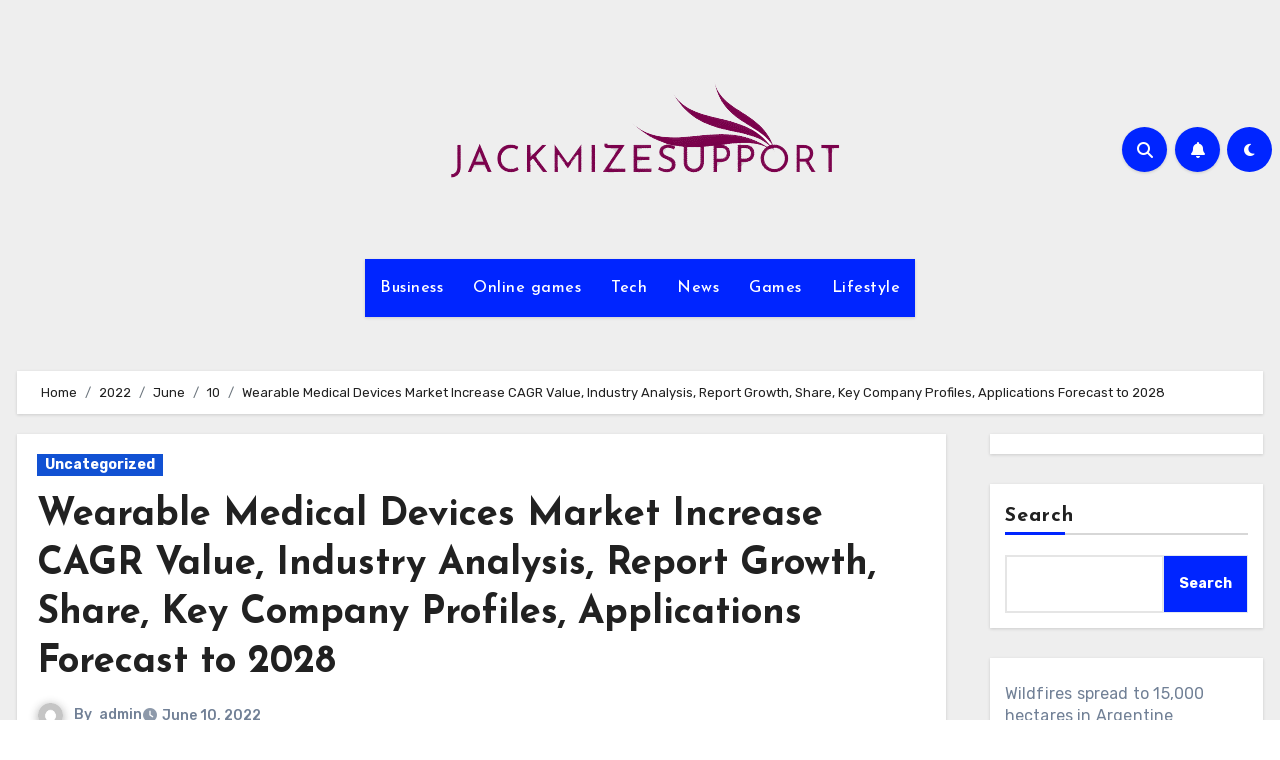

--- FILE ---
content_type: text/html; charset=UTF-8
request_url: https://jackmizesupport.com/2022/06/10/wearable-medical-devices-market-increase-cagr-value-industry-analysis-report-growth-share-key-company-profiles-applications-forecast-to-2028/
body_size: 27861
content:
<!-- =========================
  Page Breadcrumb   
============================== -->
<!DOCTYPE html>
<html lang="en-US">
<head>
<meta charset="UTF-8">
<meta name="viewport" content="width=device-width, initial-scale=1">
<link rel="profile" href="https://gmpg.org/xfn/11">
<script type="text/javascript">
/* <![CDATA[ */
(()=>{var e={};e.g=function(){if("object"==typeof globalThis)return globalThis;try{return this||new Function("return this")()}catch(e){if("object"==typeof window)return window}}(),function({ampUrl:n,isCustomizePreview:t,isAmpDevMode:r,noampQueryVarName:o,noampQueryVarValue:s,disabledStorageKey:i,mobileUserAgents:a,regexRegex:c}){if("undefined"==typeof sessionStorage)return;const d=new RegExp(c);if(!a.some((e=>{const n=e.match(d);return!(!n||!new RegExp(n[1],n[2]).test(navigator.userAgent))||navigator.userAgent.includes(e)})))return;e.g.addEventListener("DOMContentLoaded",(()=>{const e=document.getElementById("amp-mobile-version-switcher");if(!e)return;e.hidden=!1;const n=e.querySelector("a[href]");n&&n.addEventListener("click",(()=>{sessionStorage.removeItem(i)}))}));const g=r&&["paired-browsing-non-amp","paired-browsing-amp"].includes(window.name);if(sessionStorage.getItem(i)||t||g)return;const u=new URL(location.href),m=new URL(n);m.hash=u.hash,u.searchParams.has(o)&&s===u.searchParams.get(o)?sessionStorage.setItem(i,"1"):m.href!==u.href&&(window.stop(),location.replace(m.href))}({"ampUrl":"https:\/\/jackmizesupport.com\/2022\/06\/10\/wearable-medical-devices-market-increase-cagr-value-industry-analysis-report-growth-share-key-company-profiles-applications-forecast-to-2028\/?amp=1","noampQueryVarName":"noamp","noampQueryVarValue":"mobile","disabledStorageKey":"amp_mobile_redirect_disabled","mobileUserAgents":["Mobile","Android","Silk\/","Kindle","BlackBerry","Opera Mini","Opera Mobi"],"regexRegex":"^\\\/((?:.|\\n)+)\\\/([i]*)$","isCustomizePreview":false,"isAmpDevMode":false})})();
/* ]]> */
</script>
<meta name='robots' content='index, follow, max-image-preview:large, max-snippet:-1, max-video-preview:-1' />
	<style>img:is([sizes="auto" i], [sizes^="auto," i]) { contain-intrinsic-size: 3000px 1500px }</style>
	
	<!-- This site is optimized with the Yoast SEO plugin v26.7 - https://yoast.com/wordpress/plugins/seo/ -->
	<title>Wearable Medical Devices Market Increase CAGR Value, Industry Analysis, Report Growth, Share, Key Company Profiles, Applications Forecast to 2028 - jackmizesupport</title>
	<link rel="canonical" href="https://jackmizesupport.com/2022/06/10/wearable-medical-devices-market-increase-cagr-value-industry-analysis-report-growth-share-key-company-profiles-applications-forecast-to-2028/" />
	<meta property="og:locale" content="en_US" />
	<meta property="og:type" content="article" />
	<meta property="og:title" content="Wearable Medical Devices Market Increase CAGR Value, Industry Analysis, Report Growth, Share, Key Company Profiles, Applications Forecast to 2028 - jackmizesupport" />
	<meta property="og:description" content="Wearable Medical Devices Market Global Analysis by Covid-19 Impact On, Size, Trends, Growth, Share, Business, Key Players, Merger, Statistics, Competitive Landscape, And Regional Forecast To 2029 is latest study published by Fortune Business Insights. The global wearable medical devices market size was USD 29.76 billion in 2019 and is projected to reach USD 195.57 billion [&hellip;]" />
	<meta property="og:url" content="https://jackmizesupport.com/2022/06/10/wearable-medical-devices-market-increase-cagr-value-industry-analysis-report-growth-share-key-company-profiles-applications-forecast-to-2028/" />
	<meta property="og:site_name" content="jackmizesupport" />
	<meta property="article:published_time" content="2022-06-10T06:30:15+00:00" />
	<meta name="author" content="admin" />
	<meta name="twitter:card" content="summary_large_image" />
	<meta name="twitter:label1" content="Written by" />
	<meta name="twitter:data1" content="admin" />
	<meta name="twitter:label2" content="Est. reading time" />
	<meta name="twitter:data2" content="7 minutes" />
	<script type="application/ld+json" class="yoast-schema-graph">{"@context":"https://schema.org","@graph":[{"@type":"Article","@id":"https://jackmizesupport.com/2022/06/10/wearable-medical-devices-market-increase-cagr-value-industry-analysis-report-growth-share-key-company-profiles-applications-forecast-to-2028/#article","isPartOf":{"@id":"https://jackmizesupport.com/2022/06/10/wearable-medical-devices-market-increase-cagr-value-industry-analysis-report-growth-share-key-company-profiles-applications-forecast-to-2028/"},"author":{"name":"admin","@id":"https://jackmizesupport.com/#/schema/person/bafdef416eba11fcae372d6f93ee6fa9"},"headline":"Wearable Medical Devices Market Increase CAGR Value, Industry Analysis, Report Growth, Share, Key Company Profiles, Applications Forecast to 2028","datePublished":"2022-06-10T06:30:15+00:00","mainEntityOfPage":{"@id":"https://jackmizesupport.com/2022/06/10/wearable-medical-devices-market-increase-cagr-value-industry-analysis-report-growth-share-key-company-profiles-applications-forecast-to-2028/"},"wordCount":1343,"commentCount":0,"publisher":{"@id":"https://jackmizesupport.com/#organization"},"inLanguage":"en-US","potentialAction":[{"@type":"CommentAction","name":"Comment","target":["https://jackmizesupport.com/2022/06/10/wearable-medical-devices-market-increase-cagr-value-industry-analysis-report-growth-share-key-company-profiles-applications-forecast-to-2028/#respond"]}]},{"@type":"WebPage","@id":"https://jackmizesupport.com/2022/06/10/wearable-medical-devices-market-increase-cagr-value-industry-analysis-report-growth-share-key-company-profiles-applications-forecast-to-2028/","url":"https://jackmizesupport.com/2022/06/10/wearable-medical-devices-market-increase-cagr-value-industry-analysis-report-growth-share-key-company-profiles-applications-forecast-to-2028/","name":"Wearable Medical Devices Market Increase CAGR Value, Industry Analysis, Report Growth, Share, Key Company Profiles, Applications Forecast to 2028 - jackmizesupport","isPartOf":{"@id":"https://jackmizesupport.com/#website"},"datePublished":"2022-06-10T06:30:15+00:00","breadcrumb":{"@id":"https://jackmizesupport.com/2022/06/10/wearable-medical-devices-market-increase-cagr-value-industry-analysis-report-growth-share-key-company-profiles-applications-forecast-to-2028/#breadcrumb"},"inLanguage":"en-US","potentialAction":[{"@type":"ReadAction","target":["https://jackmizesupport.com/2022/06/10/wearable-medical-devices-market-increase-cagr-value-industry-analysis-report-growth-share-key-company-profiles-applications-forecast-to-2028/"]}]},{"@type":"BreadcrumbList","@id":"https://jackmizesupport.com/2022/06/10/wearable-medical-devices-market-increase-cagr-value-industry-analysis-report-growth-share-key-company-profiles-applications-forecast-to-2028/#breadcrumb","itemListElement":[{"@type":"ListItem","position":1,"name":"Home","item":"https://jackmizesupport.com/"},{"@type":"ListItem","position":2,"name":"Wearable Medical Devices Market Increase CAGR Value, Industry Analysis, Report Growth, Share, Key Company Profiles, Applications Forecast to 2028"}]},{"@type":"WebSite","@id":"https://jackmizesupport.com/#website","url":"https://jackmizesupport.com/","name":"jackmizesupport","description":"","publisher":{"@id":"https://jackmizesupport.com/#organization"},"potentialAction":[{"@type":"SearchAction","target":{"@type":"EntryPoint","urlTemplate":"https://jackmizesupport.com/?s={search_term_string}"},"query-input":{"@type":"PropertyValueSpecification","valueRequired":true,"valueName":"search_term_string"}}],"inLanguage":"en-US"},{"@type":"Organization","@id":"https://jackmizesupport.com/#organization","name":"jackmizesupport","url":"https://jackmizesupport.com/","logo":{"@type":"ImageObject","inLanguage":"en-US","@id":"https://jackmizesupport.com/#/schema/logo/image/","url":"https://jackmizesupport.com/wp-content/uploads/2025/08/cropped-rerwb.png","contentUrl":"https://jackmizesupport.com/wp-content/uploads/2025/08/cropped-rerwb.png","width":400,"height":159,"caption":"jackmizesupport"},"image":{"@id":"https://jackmizesupport.com/#/schema/logo/image/"}},{"@type":"Person","@id":"https://jackmizesupport.com/#/schema/person/bafdef416eba11fcae372d6f93ee6fa9","name":"admin","image":{"@type":"ImageObject","inLanguage":"en-US","@id":"https://jackmizesupport.com/#/schema/person/image/","url":"https://secure.gravatar.com/avatar/d72d9f201f7c5aa3990ae4291b6766ca97b6bad26558ae72948af634e7292b56?s=96&d=mm&r=g","contentUrl":"https://secure.gravatar.com/avatar/d72d9f201f7c5aa3990ae4291b6766ca97b6bad26558ae72948af634e7292b56?s=96&d=mm&r=g","caption":"admin"},"sameAs":["https://jackmizesupport.com"],"url":"https://jackmizesupport.com/author/admin/"}]}</script>
	<!-- / Yoast SEO plugin. -->


<link rel='dns-prefetch' href='//www.googletagmanager.com' />
<link rel='dns-prefetch' href='//fonts.googleapis.com' />
<link rel="alternate" type="application/rss+xml" title="jackmizesupport &raquo; Feed" href="https://jackmizesupport.com/feed/" />
<link rel="alternate" type="application/rss+xml" title="jackmizesupport &raquo; Comments Feed" href="https://jackmizesupport.com/comments/feed/" />
<link rel="alternate" type="application/rss+xml" title="jackmizesupport &raquo; Wearable Medical Devices Market Increase CAGR Value, Industry Analysis,  Report Growth, Share, Key Company Profiles, Applications Forecast to 2028 Comments Feed" href="https://jackmizesupport.com/2022/06/10/wearable-medical-devices-market-increase-cagr-value-industry-analysis-report-growth-share-key-company-profiles-applications-forecast-to-2028/feed/" />
<script type="text/javascript">
/* <![CDATA[ */
window._wpemojiSettings = {"baseUrl":"https:\/\/s.w.org\/images\/core\/emoji\/16.0.1\/72x72\/","ext":".png","svgUrl":"https:\/\/s.w.org\/images\/core\/emoji\/16.0.1\/svg\/","svgExt":".svg","source":{"concatemoji":"https:\/\/jackmizesupport.com\/wp-includes\/js\/wp-emoji-release.min.js?ver=6.8.3"}};
/*! This file is auto-generated */
!function(s,n){var o,i,e;function c(e){try{var t={supportTests:e,timestamp:(new Date).valueOf()};sessionStorage.setItem(o,JSON.stringify(t))}catch(e){}}function p(e,t,n){e.clearRect(0,0,e.canvas.width,e.canvas.height),e.fillText(t,0,0);var t=new Uint32Array(e.getImageData(0,0,e.canvas.width,e.canvas.height).data),a=(e.clearRect(0,0,e.canvas.width,e.canvas.height),e.fillText(n,0,0),new Uint32Array(e.getImageData(0,0,e.canvas.width,e.canvas.height).data));return t.every(function(e,t){return e===a[t]})}function u(e,t){e.clearRect(0,0,e.canvas.width,e.canvas.height),e.fillText(t,0,0);for(var n=e.getImageData(16,16,1,1),a=0;a<n.data.length;a++)if(0!==n.data[a])return!1;return!0}function f(e,t,n,a){switch(t){case"flag":return n(e,"\ud83c\udff3\ufe0f\u200d\u26a7\ufe0f","\ud83c\udff3\ufe0f\u200b\u26a7\ufe0f")?!1:!n(e,"\ud83c\udde8\ud83c\uddf6","\ud83c\udde8\u200b\ud83c\uddf6")&&!n(e,"\ud83c\udff4\udb40\udc67\udb40\udc62\udb40\udc65\udb40\udc6e\udb40\udc67\udb40\udc7f","\ud83c\udff4\u200b\udb40\udc67\u200b\udb40\udc62\u200b\udb40\udc65\u200b\udb40\udc6e\u200b\udb40\udc67\u200b\udb40\udc7f");case"emoji":return!a(e,"\ud83e\udedf")}return!1}function g(e,t,n,a){var r="undefined"!=typeof WorkerGlobalScope&&self instanceof WorkerGlobalScope?new OffscreenCanvas(300,150):s.createElement("canvas"),o=r.getContext("2d",{willReadFrequently:!0}),i=(o.textBaseline="top",o.font="600 32px Arial",{});return e.forEach(function(e){i[e]=t(o,e,n,a)}),i}function t(e){var t=s.createElement("script");t.src=e,t.defer=!0,s.head.appendChild(t)}"undefined"!=typeof Promise&&(o="wpEmojiSettingsSupports",i=["flag","emoji"],n.supports={everything:!0,everythingExceptFlag:!0},e=new Promise(function(e){s.addEventListener("DOMContentLoaded",e,{once:!0})}),new Promise(function(t){var n=function(){try{var e=JSON.parse(sessionStorage.getItem(o));if("object"==typeof e&&"number"==typeof e.timestamp&&(new Date).valueOf()<e.timestamp+604800&&"object"==typeof e.supportTests)return e.supportTests}catch(e){}return null}();if(!n){if("undefined"!=typeof Worker&&"undefined"!=typeof OffscreenCanvas&&"undefined"!=typeof URL&&URL.createObjectURL&&"undefined"!=typeof Blob)try{var e="postMessage("+g.toString()+"("+[JSON.stringify(i),f.toString(),p.toString(),u.toString()].join(",")+"));",a=new Blob([e],{type:"text/javascript"}),r=new Worker(URL.createObjectURL(a),{name:"wpTestEmojiSupports"});return void(r.onmessage=function(e){c(n=e.data),r.terminate(),t(n)})}catch(e){}c(n=g(i,f,p,u))}t(n)}).then(function(e){for(var t in e)n.supports[t]=e[t],n.supports.everything=n.supports.everything&&n.supports[t],"flag"!==t&&(n.supports.everythingExceptFlag=n.supports.everythingExceptFlag&&n.supports[t]);n.supports.everythingExceptFlag=n.supports.everythingExceptFlag&&!n.supports.flag,n.DOMReady=!1,n.readyCallback=function(){n.DOMReady=!0}}).then(function(){return e}).then(function(){var e;n.supports.everything||(n.readyCallback(),(e=n.source||{}).concatemoji?t(e.concatemoji):e.wpemoji&&e.twemoji&&(t(e.twemoji),t(e.wpemoji)))}))}((window,document),window._wpemojiSettings);
/* ]]> */
</script>

<style id='wp-emoji-styles-inline-css' type='text/css'>

	img.wp-smiley, img.emoji {
		display: inline !important;
		border: none !important;
		box-shadow: none !important;
		height: 1em !important;
		width: 1em !important;
		margin: 0 0.07em !important;
		vertical-align: -0.1em !important;
		background: none !important;
		padding: 0 !important;
	}
</style>
<link rel='stylesheet' id='wp-block-library-css' href='https://jackmizesupport.com/wp-includes/css/dist/block-library/style.min.css?ver=6.8.3' type='text/css' media='all' />
<style id='wp-block-library-theme-inline-css' type='text/css'>
.wp-block-audio :where(figcaption){color:#555;font-size:13px;text-align:center}.is-dark-theme .wp-block-audio :where(figcaption){color:#ffffffa6}.wp-block-audio{margin:0 0 1em}.wp-block-code{border:1px solid #ccc;border-radius:4px;font-family:Menlo,Consolas,monaco,monospace;padding:.8em 1em}.wp-block-embed :where(figcaption){color:#555;font-size:13px;text-align:center}.is-dark-theme .wp-block-embed :where(figcaption){color:#ffffffa6}.wp-block-embed{margin:0 0 1em}.blocks-gallery-caption{color:#555;font-size:13px;text-align:center}.is-dark-theme .blocks-gallery-caption{color:#ffffffa6}:root :where(.wp-block-image figcaption){color:#555;font-size:13px;text-align:center}.is-dark-theme :root :where(.wp-block-image figcaption){color:#ffffffa6}.wp-block-image{margin:0 0 1em}.wp-block-pullquote{border-bottom:4px solid;border-top:4px solid;color:currentColor;margin-bottom:1.75em}.wp-block-pullquote cite,.wp-block-pullquote footer,.wp-block-pullquote__citation{color:currentColor;font-size:.8125em;font-style:normal;text-transform:uppercase}.wp-block-quote{border-left:.25em solid;margin:0 0 1.75em;padding-left:1em}.wp-block-quote cite,.wp-block-quote footer{color:currentColor;font-size:.8125em;font-style:normal;position:relative}.wp-block-quote:where(.has-text-align-right){border-left:none;border-right:.25em solid;padding-left:0;padding-right:1em}.wp-block-quote:where(.has-text-align-center){border:none;padding-left:0}.wp-block-quote.is-large,.wp-block-quote.is-style-large,.wp-block-quote:where(.is-style-plain){border:none}.wp-block-search .wp-block-search__label{font-weight:700}.wp-block-search__button{border:1px solid #ccc;padding:.375em .625em}:where(.wp-block-group.has-background){padding:1.25em 2.375em}.wp-block-separator.has-css-opacity{opacity:.4}.wp-block-separator{border:none;border-bottom:2px solid;margin-left:auto;margin-right:auto}.wp-block-separator.has-alpha-channel-opacity{opacity:1}.wp-block-separator:not(.is-style-wide):not(.is-style-dots){width:100px}.wp-block-separator.has-background:not(.is-style-dots){border-bottom:none;height:1px}.wp-block-separator.has-background:not(.is-style-wide):not(.is-style-dots){height:2px}.wp-block-table{margin:0 0 1em}.wp-block-table td,.wp-block-table th{word-break:normal}.wp-block-table :where(figcaption){color:#555;font-size:13px;text-align:center}.is-dark-theme .wp-block-table :where(figcaption){color:#ffffffa6}.wp-block-video :where(figcaption){color:#555;font-size:13px;text-align:center}.is-dark-theme .wp-block-video :where(figcaption){color:#ffffffa6}.wp-block-video{margin:0 0 1em}:root :where(.wp-block-template-part.has-background){margin-bottom:0;margin-top:0;padding:1.25em 2.375em}
</style>
<style id='classic-theme-styles-inline-css' type='text/css'>
/*! This file is auto-generated */
.wp-block-button__link{color:#fff;background-color:#32373c;border-radius:9999px;box-shadow:none;text-decoration:none;padding:calc(.667em + 2px) calc(1.333em + 2px);font-size:1.125em}.wp-block-file__button{background:#32373c;color:#fff;text-decoration:none}
</style>
<style id='global-styles-inline-css' type='text/css'>
:root{--wp--preset--aspect-ratio--square: 1;--wp--preset--aspect-ratio--4-3: 4/3;--wp--preset--aspect-ratio--3-4: 3/4;--wp--preset--aspect-ratio--3-2: 3/2;--wp--preset--aspect-ratio--2-3: 2/3;--wp--preset--aspect-ratio--16-9: 16/9;--wp--preset--aspect-ratio--9-16: 9/16;--wp--preset--color--black: #000000;--wp--preset--color--cyan-bluish-gray: #abb8c3;--wp--preset--color--white: #ffffff;--wp--preset--color--pale-pink: #f78da7;--wp--preset--color--vivid-red: #cf2e2e;--wp--preset--color--luminous-vivid-orange: #ff6900;--wp--preset--color--luminous-vivid-amber: #fcb900;--wp--preset--color--light-green-cyan: #7bdcb5;--wp--preset--color--vivid-green-cyan: #00d084;--wp--preset--color--pale-cyan-blue: #8ed1fc;--wp--preset--color--vivid-cyan-blue: #0693e3;--wp--preset--color--vivid-purple: #9b51e0;--wp--preset--gradient--vivid-cyan-blue-to-vivid-purple: linear-gradient(135deg,rgba(6,147,227,1) 0%,rgb(155,81,224) 100%);--wp--preset--gradient--light-green-cyan-to-vivid-green-cyan: linear-gradient(135deg,rgb(122,220,180) 0%,rgb(0,208,130) 100%);--wp--preset--gradient--luminous-vivid-amber-to-luminous-vivid-orange: linear-gradient(135deg,rgba(252,185,0,1) 0%,rgba(255,105,0,1) 100%);--wp--preset--gradient--luminous-vivid-orange-to-vivid-red: linear-gradient(135deg,rgba(255,105,0,1) 0%,rgb(207,46,46) 100%);--wp--preset--gradient--very-light-gray-to-cyan-bluish-gray: linear-gradient(135deg,rgb(238,238,238) 0%,rgb(169,184,195) 100%);--wp--preset--gradient--cool-to-warm-spectrum: linear-gradient(135deg,rgb(74,234,220) 0%,rgb(151,120,209) 20%,rgb(207,42,186) 40%,rgb(238,44,130) 60%,rgb(251,105,98) 80%,rgb(254,248,76) 100%);--wp--preset--gradient--blush-light-purple: linear-gradient(135deg,rgb(255,206,236) 0%,rgb(152,150,240) 100%);--wp--preset--gradient--blush-bordeaux: linear-gradient(135deg,rgb(254,205,165) 0%,rgb(254,45,45) 50%,rgb(107,0,62) 100%);--wp--preset--gradient--luminous-dusk: linear-gradient(135deg,rgb(255,203,112) 0%,rgb(199,81,192) 50%,rgb(65,88,208) 100%);--wp--preset--gradient--pale-ocean: linear-gradient(135deg,rgb(255,245,203) 0%,rgb(182,227,212) 50%,rgb(51,167,181) 100%);--wp--preset--gradient--electric-grass: linear-gradient(135deg,rgb(202,248,128) 0%,rgb(113,206,126) 100%);--wp--preset--gradient--midnight: linear-gradient(135deg,rgb(2,3,129) 0%,rgb(40,116,252) 100%);--wp--preset--font-size--small: 13px;--wp--preset--font-size--medium: 20px;--wp--preset--font-size--large: 36px;--wp--preset--font-size--x-large: 42px;--wp--preset--spacing--20: 0.44rem;--wp--preset--spacing--30: 0.67rem;--wp--preset--spacing--40: 1rem;--wp--preset--spacing--50: 1.5rem;--wp--preset--spacing--60: 2.25rem;--wp--preset--spacing--70: 3.38rem;--wp--preset--spacing--80: 5.06rem;--wp--preset--shadow--natural: 6px 6px 9px rgba(0, 0, 0, 0.2);--wp--preset--shadow--deep: 12px 12px 50px rgba(0, 0, 0, 0.4);--wp--preset--shadow--sharp: 6px 6px 0px rgba(0, 0, 0, 0.2);--wp--preset--shadow--outlined: 6px 6px 0px -3px rgba(255, 255, 255, 1), 6px 6px rgba(0, 0, 0, 1);--wp--preset--shadow--crisp: 6px 6px 0px rgba(0, 0, 0, 1);}:root :where(.is-layout-flow) > :first-child{margin-block-start: 0;}:root :where(.is-layout-flow) > :last-child{margin-block-end: 0;}:root :where(.is-layout-flow) > *{margin-block-start: 24px;margin-block-end: 0;}:root :where(.is-layout-constrained) > :first-child{margin-block-start: 0;}:root :where(.is-layout-constrained) > :last-child{margin-block-end: 0;}:root :where(.is-layout-constrained) > *{margin-block-start: 24px;margin-block-end: 0;}:root :where(.is-layout-flex){gap: 24px;}:root :where(.is-layout-grid){gap: 24px;}body .is-layout-flex{display: flex;}.is-layout-flex{flex-wrap: wrap;align-items: center;}.is-layout-flex > :is(*, div){margin: 0;}body .is-layout-grid{display: grid;}.is-layout-grid > :is(*, div){margin: 0;}.has-black-color{color: var(--wp--preset--color--black) !important;}.has-cyan-bluish-gray-color{color: var(--wp--preset--color--cyan-bluish-gray) !important;}.has-white-color{color: var(--wp--preset--color--white) !important;}.has-pale-pink-color{color: var(--wp--preset--color--pale-pink) !important;}.has-vivid-red-color{color: var(--wp--preset--color--vivid-red) !important;}.has-luminous-vivid-orange-color{color: var(--wp--preset--color--luminous-vivid-orange) !important;}.has-luminous-vivid-amber-color{color: var(--wp--preset--color--luminous-vivid-amber) !important;}.has-light-green-cyan-color{color: var(--wp--preset--color--light-green-cyan) !important;}.has-vivid-green-cyan-color{color: var(--wp--preset--color--vivid-green-cyan) !important;}.has-pale-cyan-blue-color{color: var(--wp--preset--color--pale-cyan-blue) !important;}.has-vivid-cyan-blue-color{color: var(--wp--preset--color--vivid-cyan-blue) !important;}.has-vivid-purple-color{color: var(--wp--preset--color--vivid-purple) !important;}.has-black-background-color{background-color: var(--wp--preset--color--black) !important;}.has-cyan-bluish-gray-background-color{background-color: var(--wp--preset--color--cyan-bluish-gray) !important;}.has-white-background-color{background-color: var(--wp--preset--color--white) !important;}.has-pale-pink-background-color{background-color: var(--wp--preset--color--pale-pink) !important;}.has-vivid-red-background-color{background-color: var(--wp--preset--color--vivid-red) !important;}.has-luminous-vivid-orange-background-color{background-color: var(--wp--preset--color--luminous-vivid-orange) !important;}.has-luminous-vivid-amber-background-color{background-color: var(--wp--preset--color--luminous-vivid-amber) !important;}.has-light-green-cyan-background-color{background-color: var(--wp--preset--color--light-green-cyan) !important;}.has-vivid-green-cyan-background-color{background-color: var(--wp--preset--color--vivid-green-cyan) !important;}.has-pale-cyan-blue-background-color{background-color: var(--wp--preset--color--pale-cyan-blue) !important;}.has-vivid-cyan-blue-background-color{background-color: var(--wp--preset--color--vivid-cyan-blue) !important;}.has-vivid-purple-background-color{background-color: var(--wp--preset--color--vivid-purple) !important;}.has-black-border-color{border-color: var(--wp--preset--color--black) !important;}.has-cyan-bluish-gray-border-color{border-color: var(--wp--preset--color--cyan-bluish-gray) !important;}.has-white-border-color{border-color: var(--wp--preset--color--white) !important;}.has-pale-pink-border-color{border-color: var(--wp--preset--color--pale-pink) !important;}.has-vivid-red-border-color{border-color: var(--wp--preset--color--vivid-red) !important;}.has-luminous-vivid-orange-border-color{border-color: var(--wp--preset--color--luminous-vivid-orange) !important;}.has-luminous-vivid-amber-border-color{border-color: var(--wp--preset--color--luminous-vivid-amber) !important;}.has-light-green-cyan-border-color{border-color: var(--wp--preset--color--light-green-cyan) !important;}.has-vivid-green-cyan-border-color{border-color: var(--wp--preset--color--vivid-green-cyan) !important;}.has-pale-cyan-blue-border-color{border-color: var(--wp--preset--color--pale-cyan-blue) !important;}.has-vivid-cyan-blue-border-color{border-color: var(--wp--preset--color--vivid-cyan-blue) !important;}.has-vivid-purple-border-color{border-color: var(--wp--preset--color--vivid-purple) !important;}.has-vivid-cyan-blue-to-vivid-purple-gradient-background{background: var(--wp--preset--gradient--vivid-cyan-blue-to-vivid-purple) !important;}.has-light-green-cyan-to-vivid-green-cyan-gradient-background{background: var(--wp--preset--gradient--light-green-cyan-to-vivid-green-cyan) !important;}.has-luminous-vivid-amber-to-luminous-vivid-orange-gradient-background{background: var(--wp--preset--gradient--luminous-vivid-amber-to-luminous-vivid-orange) !important;}.has-luminous-vivid-orange-to-vivid-red-gradient-background{background: var(--wp--preset--gradient--luminous-vivid-orange-to-vivid-red) !important;}.has-very-light-gray-to-cyan-bluish-gray-gradient-background{background: var(--wp--preset--gradient--very-light-gray-to-cyan-bluish-gray) !important;}.has-cool-to-warm-spectrum-gradient-background{background: var(--wp--preset--gradient--cool-to-warm-spectrum) !important;}.has-blush-light-purple-gradient-background{background: var(--wp--preset--gradient--blush-light-purple) !important;}.has-blush-bordeaux-gradient-background{background: var(--wp--preset--gradient--blush-bordeaux) !important;}.has-luminous-dusk-gradient-background{background: var(--wp--preset--gradient--luminous-dusk) !important;}.has-pale-ocean-gradient-background{background: var(--wp--preset--gradient--pale-ocean) !important;}.has-electric-grass-gradient-background{background: var(--wp--preset--gradient--electric-grass) !important;}.has-midnight-gradient-background{background: var(--wp--preset--gradient--midnight) !important;}.has-small-font-size{font-size: var(--wp--preset--font-size--small) !important;}.has-medium-font-size{font-size: var(--wp--preset--font-size--medium) !important;}.has-large-font-size{font-size: var(--wp--preset--font-size--large) !important;}.has-x-large-font-size{font-size: var(--wp--preset--font-size--x-large) !important;}
:root :where(.wp-block-pullquote){font-size: 1.5em;line-height: 1.6;}
</style>
<link rel='stylesheet' id='contact-form-7-css' href='https://jackmizesupport.com/wp-content/plugins/contact-form-7/includes/css/styles.css?ver=6.1.4' type='text/css' media='all' />
<link crossorigin="anonymous" rel='stylesheet' id='blogus-fonts-css' href='//fonts.googleapis.com/css?family=Josefin+Sans%3A300%2C400%2C500%2C700%7COpen+Sans%3A300%2C400%2C600%2C700%7CKalam%3A300%2C400%2C700%7CRokkitt%3A300%2C400%2C700%7CJost%3A300%2C400%2C500%2C700%7CPoppins%3A300%2C400%2C500%2C600%2C700%7CLato%3A300%2C400%2C700%7CNoto+Serif%3A300%2C400%2C700%7CRaleway%3A300%2C400%2C500%2C700%7CRoboto%3A300%2C400%2C500%2C700%7CRubik%3A300%2C400%2C500%2C700&#038;display=swap&#038;subset=latin,latin-ext' type='text/css' media='all' />
<link crossorigin="anonymous" rel='stylesheet' id='blogus-google-fonts-css' href='//fonts.googleapis.com/css?family=ABeeZee%7CAbel%7CAbril+Fatface%7CAclonica%7CAcme%7CActor%7CAdamina%7CAdvent+Pro%7CAguafina+Script%7CAkronim%7CAladin%7CAldrich%7CAlef%7CAlegreya%7CAlegreya+SC%7CAlegreya+Sans%7CAlegreya+Sans+SC%7CAlex+Brush%7CAlfa+Slab+One%7CAlice%7CAlike%7CAlike+Angular%7CAllan%7CAllerta%7CAllerta+Stencil%7CAllura%7CAlmendra%7CAlmendra+Display%7CAlmendra+SC%7CAmarante%7CAmaranth%7CAmatic+SC%7CAmatica+SC%7CAmethysta%7CAmiko%7CAmiri%7CAmita%7CAnaheim%7CAndada%7CAndika%7CAngkor%7CAnnie+Use+Your+Telescope%7CAnonymous+Pro%7CAntic%7CAntic+Didone%7CAntic+Slab%7CAnton%7CArapey%7CArbutus%7CArbutus+Slab%7CArchitects+Daughter%7CArchivo+Black%7CArchivo+Narrow%7CAref+Ruqaa%7CArima+Madurai%7CArimo%7CArizonia%7CArmata%7CArtifika%7CArvo%7CArya%7CAsap%7CAsar%7CAsset%7CAssistant%7CAstloch%7CAsul%7CAthiti%7CAtma%7CAtomic+Age%7CAubrey%7CAudiowide%7CAutour+One%7CAverage%7CAverage+Sans%7CAveria+Gruesa+Libre%7CAveria+Libre%7CAveria+Sans+Libre%7CAveria+Serif+Libre%7CBad+Script%7CBaloo%7CBaloo+Bhai%7CBaloo+Da%7CBaloo+Thambi%7CBalthazar%7CBangers%7CBasic%7CBattambang%7CBaumans%7CBayon%7CBelgrano%7CBelleza%7CBenchNine%7CBentham%7CBerkshire+Swash%7CBevan%7CBigelow+Rules%7CBigshot+One%7CBilbo%7CBilbo+Swash+Caps%7CBioRhyme%7CBioRhyme+Expanded%7CBiryani%7CBitter%7CBlack+Ops+One%7CBokor%7CBonbon%7CBoogaloo%7CBowlby+One%7CBowlby+One+SC%7CBrawler%7CBree+Serif%7CBubblegum+Sans%7CBubbler+One%7CBuda%7CBuenard%7CBungee%7CBungee+Hairline%7CBungee+Inline%7CBungee+Outline%7CBungee+Shade%7CButcherman%7CButterfly+Kids%7CCabin%7CCabin+Condensed%7CCabin+Sketch%7CCaesar+Dressing%7CCagliostro%7CCairo%7CCalligraffitti%7CCambay%7CCambo%7CCandal%7CCantarell%7CCantata+One%7CCantora+One%7CCapriola%7CCardo%7CCarme%7CCarrois+Gothic%7CCarrois+Gothic+SC%7CCarter+One%7CCatamaran%7CCaudex%7CCaveat%7CCaveat+Brush%7CCedarville+Cursive%7CCeviche+One%7CChanga%7CChanga+One%7CChango%7CChathura%7CChau+Philomene+One%7CChela+One%7CChelsea+Market%7CChenla%7CCherry+Cream+Soda%7CCherry+Swash%7CChewy%7CChicle%7CChivo%7CChonburi%7CCinzel%7CCinzel+Decorative%7CClicker+Script%7CCoda%7CCoda+Caption%7CCodystar%7CCoiny%7CCombo%7CComfortaa%7CComing+Soon%7CConcert+One%7CCondiment%7CContent%7CContrail+One%7CConvergence%7CCookie%7CCopse%7CCorben%7CCormorant%7CCormorant+Garamond%7CCormorant+Infant%7CCormorant+SC%7CCormorant+Unicase%7CCormorant+Upright%7CCourgette%7CCousine%7CCoustard%7CCovered+By+Your+Grace%7CCrafty+Girls%7CCreepster%7CCrete+Round%7CCrimson+Text%7CCroissant+One%7CCrushed%7CCuprum%7CCutive%7CCutive+Mono%7CDamion%7CDancing+Script%7CDangrek%7CDavid+Libre%7CDawning+of+a+New+Day%7CDays+One%7CDekko%7CDelius%7CDelius+Swash+Caps%7CDelius+Unicase%7CDella+Respira%7CDenk+One%7CDevonshire%7CDhurjati%7CDidact+Gothic%7CDiplomata%7CDiplomata+SC%7CDomine%7CDonegal+One%7CDoppio+One%7CDorsa%7CDosis%7CDr+Sugiyama%7CDroid+Sans%7CDroid+Sans+Mono%7CDroid+Serif%7CDuru+Sans%7CDynalight%7CEB+Garamond%7CEagle+Lake%7CEater%7CEconomica%7CEczar%7CEk+Mukta%7CEl+Messiri%7CElectrolize%7CElsie%7CElsie+Swash+Caps%7CEmblema+One%7CEmilys+Candy%7CEngagement%7CEnglebert%7CEnriqueta%7CErica+One%7CEsteban%7CEuphoria+Script%7CEwert%7CExo%7CExo+2%7CExpletus+Sans%7CFanwood+Text%7CFarsan%7CFascinate%7CFascinate+Inline%7CFaster+One%7CFasthand%7CFauna+One%7CFederant%7CFedero%7CFelipa%7CFenix%7CFinger+Paint%7CFira+Mono%7CFira+Sans%7CFjalla+One%7CFjord+One%7CFlamenco%7CFlavors%7CFondamento%7CFontdiner+Swanky%7CForum%7CFrancois+One%7CFrank+Ruhl+Libre%7CFreckle+Face%7CFredericka+the+Great%7CFredoka+One%7CFreehand%7CFresca%7CFrijole%7CFruktur%7CFugaz+One%7CGFS+Didot%7CGFS+Neohellenic%7CGabriela%7CGafata%7CGalada%7CGaldeano%7CGalindo%7CGentium+Basic%7CGentium+Book+Basic%7CGeo%7CGeostar%7CGeostar+Fill%7CGermania+One%7CGidugu%7CGilda+Display%7CGive+You+Glory%7CGlass+Antiqua%7CGlegoo%7CGloria+Hallelujah%7CGoblin+One%7CGochi+Hand%7CGorditas%7CGoudy+Bookletter+1911%7CGraduate%7CGrand+Hotel%7CGravitas+One%7CGreat+Vibes%7CGriffy%7CGruppo%7CGudea%7CGurajada%7CHabibi%7CHalant%7CHammersmith+One%7CHanalei%7CHanalei+Fill%7CHandlee%7CHanuman%7CHappy+Monkey%7CHarmattan%7CHeadland+One%7CHeebo%7CHenny+Penny%7CHerr+Von+Muellerhoff%7CHind%7CHind+Guntur%7CHind+Madurai%7CHind+Siliguri%7CHind+Vadodara%7CHoltwood+One+SC%7CHomemade+Apple%7CHomenaje%7CIM+Fell+DW+Pica%7CIM+Fell+DW+Pica+SC%7CIM+Fell+Double+Pica%7CIM+Fell+Double+Pica+SC%7CIM+Fell+English%7CIM+Fell+English+SC%7CIM+Fell+French+Canon%7CIM+Fell+French+Canon+SC%7CIM+Fell+Great+Primer%7CIM+Fell+Great+Primer+SC%7CIceberg%7CIceland%7CImprima%7CInconsolata%7CInder%7CIndie+Flower%7CInika%7CInknut+Antiqua%7CIrish+Grover%7CIstok+Web%7CItaliana%7CItalianno%7CItim%7CJacques+Francois%7CJacques+Francois+Shadow%7CJaldi%7CJim+Nightshade%7CJockey+One%7CJolly+Lodger%7CJomhuria%7CJosefin+Sans%7CJosefin+Slab%7CJoti+One%7CJudson%7CJulee%7CJulius+Sans+One%7CJunge%7CJura%7CJust+Another+Hand%7CJust+Me+Again+Down+Here%7CKadwa%7CKalam%7CKameron%7CKanit%7CKantumruy%7CKarla%7CKarma%7CKatibeh%7CKaushan+Script%7CKavivanar%7CKavoon%7CKdam+Thmor%7CKeania+One%7CKelly+Slab%7CKenia%7CKhand%7CKhmer%7CKhula%7CKite+One%7CKnewave%7CKotta+One%7CKoulen%7CKranky%7CKreon%7CKristi%7CKrona+One%7CKumar+One%7CKumar+One+Outline%7CKurale%7CLa+Belle+Aurore%7CLaila%7CLakki+Reddy%7CLalezar%7CLancelot%7CLateef%7CLato%7CLeague+Script%7CLeckerli+One%7CLedger%7CLekton%7CLemon%7CLemonada%7CLibre+Baskerville%7CLibre+Franklin%7CLife+Savers%7CLilita+One%7CLily+Script+One%7CLimelight%7CLinden+Hill%7CLobster%7CLobster+Two%7CLondrina+Outline%7CLondrina+Shadow%7CLondrina+Sketch%7CLondrina+Solid%7CLora%7CLove+Ya+Like+A+Sister%7CLoved+by+the+King%7CLovers+Quarrel%7CLuckiest+Guy%7CLusitana%7CLustria%7CMacondo%7CMacondo+Swash+Caps%7CMada%7CMagra%7CMaiden+Orange%7CMaitree%7CMako%7CMallanna%7CMandali%7CMarcellus%7CMarcellus+SC%7CMarck+Script%7CMargarine%7CMarko+One%7CMarmelad%7CMartel%7CMartel+Sans%7CMarvel%7CMate%7CMate+SC%7CMaven+Pro%7CMcLaren%7CMeddon%7CMedievalSharp%7CMedula+One%7CMeera+Inimai%7CMegrim%7CMeie+Script%7CMerienda%7CMerienda+One%7CMerriweather%7CMerriweather+Sans%7CMetal%7CMetal+Mania%7CMetamorphous%7CMetrophobic%7CMichroma%7CMilonga%7CMiltonian%7CMiltonian+Tattoo%7CMiniver%7CMiriam+Libre%7CMirza%7CMiss+Fajardose%7CMitr%7CModak%7CModern+Antiqua%7CMogra%7CMolengo%7CMolle%7CMonda%7CMonofett%7CMonoton%7CMonsieur+La+Doulaise%7CMontaga%7CMontez%7CMontserrat%7CMontserrat+Alternates%7CMontserrat+Subrayada%7CMoul%7CMoulpali%7CMountains+of+Christmas%7CMouse+Memoirs%7CMr+Bedfort%7CMr+Dafoe%7CMr+De+Haviland%7CMrs+Saint+Delafield%7CMrs+Sheppards%7CMukta+Vaani%7CMuli%7CMystery+Quest%7CNTR%7CNeucha%7CNeuton%7CNew+Rocker%7CNews+Cycle%7CNiconne%7CNixie+One%7CNobile%7CNokora%7CNorican%7CNosifer%7CNothing+You+Could+Do%7CNoticia+Text%7CNoto+Sans%7CNoto+Serif%7CNova+Cut%7CNova+Flat%7CNova+Mono%7CNova+Oval%7CNova+Round%7CNova+Script%7CNova+Slim%7CNova+Square%7CNumans%7CNunito%7COdor+Mean+Chey%7COffside%7COld+Standard+TT%7COldenburg%7COleo+Script%7COleo+Script+Swash+Caps%7COpen+Sans%7COpen+Sans+Condensed%7COranienbaum%7COrbitron%7COregano%7COrienta%7COriginal+Surfer%7COswald%7COver+the+Rainbow%7COverlock%7COverlock+SC%7COvo%7COxygen%7COxygen+Mono%7CPT+Mono%7CPT+Sans%7CPT+Sans+Caption%7CPT+Sans+Narrow%7CPT+Serif%7CPT+Serif+Caption%7CPacifico%7CPalanquin%7CPalanquin+Dark%7CPaprika%7CParisienne%7CPassero+One%7CPassion+One%7CPathway+Gothic+One%7CPatrick+Hand%7CPatrick+Hand+SC%7CPattaya%7CPatua+One%7CPavanam%7CPaytone+One%7CPeddana%7CPeralta%7CPermanent+Marker%7CPetit+Formal+Script%7CPetrona%7CPhilosopher%7CPiedra%7CPinyon+Script%7CPirata+One%7CPlaster%7CPlay%7CPlayball%7CPlayfair+Display%7CPlayfair+Display+SC%7CPodkova%7CPoiret+One%7CPoller+One%7CPoly%7CPompiere%7CPontano+Sans%7CPoppins%7CPort+Lligat+Sans%7CPort+Lligat+Slab%7CPragati+Narrow%7CPrata%7CPreahvihear%7CPress+Start+2P%7CPridi%7CPrincess+Sofia%7CProciono%7CPrompt%7CProsto+One%7CProza+Libre%7CPuritan%7CPurple+Purse%7CQuando%7CQuantico%7CQuattrocento%7CQuattrocento+Sans%7CQuestrial%7CQuicksand%7CQuintessential%7CQwigley%7CRacing+Sans+One%7CRadley%7CRajdhani%7CRakkas%7CRaleway%7CRaleway+Dots%7CRamabhadra%7CRamaraja%7CRambla%7CRammetto+One%7CRanchers%7CRancho%7CRanga%7CRasa%7CRationale%7CRavi+Prakash%7CRedressed%7CReem+Kufi%7CReenie+Beanie%7CRevalia%7CRhodium+Libre%7CRibeye%7CRibeye+Marrow%7CRighteous%7CRisque%7CRoboto%7CRoboto+Condensed%7CRoboto+Mono%7CRoboto+Slab%7CRochester%7CRock+Salt%7CRokkitt%7CRomanesco%7CRopa+Sans%7CRosario%7CRosarivo%7CRouge+Script%7CRozha+One%7CRubik%7CRubik+Mono+One%7CRubik+One%7CRuda%7CRufina%7CRuge+Boogie%7CRuluko%7CRum+Raisin%7CRuslan+Display%7CRusso+One%7CRuthie%7CRye%7CSacramento%7CSahitya%7CSail%7CSalsa%7CSanchez%7CSancreek%7CSansita+One%7CSarala%7CSarina%7CSarpanch%7CSatisfy%7CScada%7CScheherazade%7CSchoolbell%7CScope+One%7CSeaweed+Script%7CSecular+One%7CSevillana%7CSeymour+One%7CShadows+Into+Light%7CShadows+Into+Light+Two%7CShanti%7CShare%7CShare+Tech%7CShare+Tech+Mono%7CShojumaru%7CShort+Stack%7CShrikhand%7CSiemreap%7CSigmar+One%7CSignika%7CSignika+Negative%7CSimonetta%7CSintony%7CSirin+Stencil%7CSix+Caps%7CSkranji%7CSlabo+13px%7CSlabo+27px%7CSlackey%7CSmokum%7CSmythe%7CSniglet%7CSnippet%7CSnowburst+One%7CSofadi+One%7CSofia%7CSonsie+One%7CSorts+Mill+Goudy%7CSource+Code+Pro%7CSource+Sans+Pro%7CSource+Serif+Pro%7CSpace+Mono%7CSpecial+Elite%7CSpicy+Rice%7CSpinnaker%7CSpirax%7CSquada+One%7CSree+Krushnadevaraya%7CSriracha%7CStalemate%7CStalinist+One%7CStardos+Stencil%7CStint+Ultra+Condensed%7CStint+Ultra+Expanded%7CStoke%7CStrait%7CSue+Ellen+Francisco%7CSuez+One%7CSumana%7CSunshiney%7CSupermercado+One%7CSura%7CSuranna%7CSuravaram%7CSuwannaphum%7CSwanky+and+Moo+Moo%7CSyncopate%7CTangerine%7CTaprom%7CTauri%7CTaviraj%7CTeko%7CTelex%7CTenali+Ramakrishna%7CTenor+Sans%7CText+Me+One%7CThe+Girl+Next+Door%7CTienne%7CTillana%7CTimmana%7CTinos%7CTitan+One%7CTitillium+Web%7CTrade+Winds%7CTrirong%7CTrocchi%7CTrochut%7CTrykker%7CTulpen+One%7CUbuntu%7CUbuntu+Condensed%7CUbuntu+Mono%7CUltra%7CUncial+Antiqua%7CUnderdog%7CUnica+One%7CUnifrakturCook%7CUnifrakturMaguntia%7CUnkempt%7CUnlock%7CUnna%7CVT323%7CVampiro+One%7CVarela%7CVarela+Round%7CVast+Shadow%7CVesper+Libre%7CVibur%7CVidaloka%7CViga%7CVoces%7CVolkhov%7CVollkorn%7CVoltaire%7CWaiting+for+the+Sunrise%7CWallpoet%7CWalter+Turncoat%7CWarnes%7CWellfleet%7CWendy+One%7CWire+One%7CWork+Sans%7CYanone+Kaffeesatz%7CYantramanav%7CYatra+One%7CYellowtail%7CYeseva+One%7CYesteryear%7CYrsa%7CZeyada&#038;subset=latin%2Clatin-ext' type='text/css' media='all' />
<link rel='stylesheet' id='bootstrap-css' href='https://jackmizesupport.com/wp-content/themes/blogus/css/bootstrap.css?ver=6.8.3' type='text/css' media='all' />
<link rel='stylesheet' id='blogus-style-css' href='https://jackmizesupport.com/wp-content/themes/blogus/style.css?ver=6.8.3' type='text/css' media='all' />
<link rel='stylesheet' id='blogus-default-css' href='https://jackmizesupport.com/wp-content/themes/blogus/css/colors/default.css?ver=6.8.3' type='text/css' media='all' />
<link rel='stylesheet' id='all-css-css' href='https://jackmizesupport.com/wp-content/themes/blogus/css/all.css?ver=6.8.3' type='text/css' media='all' />
<link rel='stylesheet' id='dark-css' href='https://jackmizesupport.com/wp-content/themes/blogus/css/colors/dark.css?ver=6.8.3' type='text/css' media='all' />
<link rel='stylesheet' id='swiper-bundle-css-css' href='https://jackmizesupport.com/wp-content/themes/blogus/css/swiper-bundle.css?ver=6.8.3' type='text/css' media='all' />
<link rel='stylesheet' id='smartmenus-css' href='https://jackmizesupport.com/wp-content/themes/blogus/css/jquery.smartmenus.bootstrap.css?ver=6.8.3' type='text/css' media='all' />
<link rel='stylesheet' id='animate-css' href='https://jackmizesupport.com/wp-content/themes/blogus/css/animate.css?ver=6.8.3' type='text/css' media='all' />
<script type="text/javascript" src="https://jackmizesupport.com/wp-includes/js/jquery/jquery.min.js?ver=3.7.1" id="jquery-core-js"></script>
<script type="text/javascript" src="https://jackmizesupport.com/wp-includes/js/jquery/jquery-migrate.min.js?ver=3.4.1" id="jquery-migrate-js"></script>
<script type="text/javascript" src="https://jackmizesupport.com/wp-content/themes/blogus/js/navigation.js?ver=6.8.3" id="blogus-navigation-js"></script>
<script type="text/javascript" src="https://jackmizesupport.com/wp-content/themes/blogus/js/bootstrap.js?ver=6.8.3" id="blogus_bootstrap_script-js"></script>
<script type="text/javascript" src="https://jackmizesupport.com/wp-content/themes/blogus/js/swiper-bundle.js?ver=6.8.3" id="swiper-bundle-js"></script>
<script type="text/javascript" src="https://jackmizesupport.com/wp-content/themes/blogus/js/main.js?ver=6.8.3" id="blogus_main-js-js"></script>
<script type="text/javascript" src="https://jackmizesupport.com/wp-content/themes/blogus/js/sticksy.min.js?ver=6.8.3" id="sticksy-js-js"></script>
<script type="text/javascript" src="https://jackmizesupport.com/wp-content/themes/blogus/js/jquery.smartmenus.js?ver=6.8.3" id="smartmenus-js-js"></script>
<script type="text/javascript" src="https://jackmizesupport.com/wp-content/themes/blogus/js/jquery.smartmenus.bootstrap.js?ver=6.8.3" id="bootstrap-smartmenus-js-js"></script>
<script type="text/javascript" src="https://jackmizesupport.com/wp-content/themes/blogus/js/jquery.cookie.min.js?ver=6.8.3" id="jquery-cookie-js"></script>

<!-- Google tag (gtag.js) snippet added by Site Kit -->
<!-- Google Analytics snippet added by Site Kit -->
<script type="text/javascript" src="https://www.googletagmanager.com/gtag/js?id=GT-WPL2Q9H" id="google_gtagjs-js" async></script>
<script type="text/javascript" id="google_gtagjs-js-after">
/* <![CDATA[ */
window.dataLayer = window.dataLayer || [];function gtag(){dataLayer.push(arguments);}
gtag("set","linker",{"domains":["jackmizesupport.com"]});
gtag("js", new Date());
gtag("set", "developer_id.dZTNiMT", true);
gtag("config", "GT-WPL2Q9H");
/* ]]> */
</script>
<link rel="https://api.w.org/" href="https://jackmizesupport.com/wp-json/" /><link rel="alternate" title="JSON" type="application/json" href="https://jackmizesupport.com/wp-json/wp/v2/posts/1409" /><link rel="EditURI" type="application/rsd+xml" title="RSD" href="https://jackmizesupport.com/xmlrpc.php?rsd" />
<meta name="generator" content="WordPress 6.8.3" />
<link rel='shortlink' href='https://jackmizesupport.com/?p=1409' />
<link rel="alternate" title="oEmbed (JSON)" type="application/json+oembed" href="https://jackmizesupport.com/wp-json/oembed/1.0/embed?url=https%3A%2F%2Fjackmizesupport.com%2F2022%2F06%2F10%2Fwearable-medical-devices-market-increase-cagr-value-industry-analysis-report-growth-share-key-company-profiles-applications-forecast-to-2028%2F" />
<link rel="alternate" title="oEmbed (XML)" type="text/xml+oembed" href="https://jackmizesupport.com/wp-json/oembed/1.0/embed?url=https%3A%2F%2Fjackmizesupport.com%2F2022%2F06%2F10%2Fwearable-medical-devices-market-increase-cagr-value-industry-analysis-report-growth-share-key-company-profiles-applications-forecast-to-2028%2F&#038;format=xml" />
<meta name="generator" content="Site Kit by Google 1.170.0" /><script src="[data-uri]"></script><meta name="bm-site-verification" content="1c8816af6821a581440f465e84e9adc0f2bee2bc">
<meta name="ahrefs-site-verification" content="3450744ef8f1e03919256c20afe62213ed6d74cb9bd376244c137a826a370910">
<meta name="lh-site-verification" content="346bf4daa8721b649402" />

<link rel="alternate" type="text/html" media="only screen and (max-width: 640px)" href="https://jackmizesupport.com/2022/06/10/wearable-medical-devices-market-increase-cagr-value-industry-analysis-report-growth-share-key-company-profiles-applications-forecast-to-2028/?amp=1"><link rel="pingback" href="https://jackmizesupport.com/xmlrpc.php">    <style>
    .bs-blog-post p:nth-of-type(1)::first-letter {
        display: none;
    }
    </style>
    <style type="text/css" id="custom-background-css">
        :root {
            --wrap-color: #eee        }
    </style>
<meta name="generator" content="Elementor 3.34.1; features: additional_custom_breakpoints; settings: css_print_method-external, google_font-enabled, font_display-auto">
			<style>
				.e-con.e-parent:nth-of-type(n+4):not(.e-lazyloaded):not(.e-no-lazyload),
				.e-con.e-parent:nth-of-type(n+4):not(.e-lazyloaded):not(.e-no-lazyload) * {
					background-image: none !important;
				}
				@media screen and (max-height: 1024px) {
					.e-con.e-parent:nth-of-type(n+3):not(.e-lazyloaded):not(.e-no-lazyload),
					.e-con.e-parent:nth-of-type(n+3):not(.e-lazyloaded):not(.e-no-lazyload) * {
						background-image: none !important;
					}
				}
				@media screen and (max-height: 640px) {
					.e-con.e-parent:nth-of-type(n+2):not(.e-lazyloaded):not(.e-no-lazyload),
					.e-con.e-parent:nth-of-type(n+2):not(.e-lazyloaded):not(.e-no-lazyload) * {
						background-image: none !important;
					}
				}
			</style>
			    <style type="text/css">
                    .site-title,
            .site-description {
                position: absolute;
                clip: rect(1px, 1px, 1px, 1px);
            }
            </style>
    <link rel="amphtml" href="https://jackmizesupport.com/2022/06/10/wearable-medical-devices-market-increase-cagr-value-industry-analysis-report-growth-share-key-company-profiles-applications-forecast-to-2028/?amp=1"><style>#amp-mobile-version-switcher{left:0;position:absolute;width:100%;z-index:100}#amp-mobile-version-switcher>a{background-color:#444;border:0;color:#eaeaea;display:block;font-family:-apple-system,BlinkMacSystemFont,Segoe UI,Roboto,Oxygen-Sans,Ubuntu,Cantarell,Helvetica Neue,sans-serif;font-size:16px;font-weight:600;padding:15px 0;text-align:center;-webkit-text-decoration:none;text-decoration:none}#amp-mobile-version-switcher>a:active,#amp-mobile-version-switcher>a:focus,#amp-mobile-version-switcher>a:hover{-webkit-text-decoration:underline;text-decoration:underline}</style><link rel="icon" href="https://jackmizesupport.com/wp-content/uploads/2022/02/cropped-JACKMIZELOGO-1-1-32x32.png" sizes="32x32" />
<link rel="icon" href="https://jackmizesupport.com/wp-content/uploads/2022/02/cropped-JACKMIZELOGO-1-1-192x192.png" sizes="192x192" />
<link rel="apple-touch-icon" href="https://jackmizesupport.com/wp-content/uploads/2022/02/cropped-JACKMIZELOGO-1-1-180x180.png" />
<meta name="msapplication-TileImage" content="https://jackmizesupport.com/wp-content/uploads/2022/02/cropped-JACKMIZELOGO-1-1-270x270.png" />
</head>
<body class="wp-singular post-template-default single single-post postid-1409 single-format-standard wp-custom-logo wp-embed-responsive wp-theme-blogus  ta-hide-date-author-in-list defaultcolor elementor-default elementor-kit-102" >
<div id="page" class="site">
<a class="skip-link screen-reader-text" href="#content">
Skip to content</a>
    
<!--wrapper-->
<div class="wrapper" id="custom-background-css">
        <!--==================== TOP BAR ====================-->
        <!--header-->
    <header class="bs-default">
      <div class="clearfix"></div>
      <!-- Main Menu Area-->
      <div class="bs-header-main d-none d-lg-block" style="background-image: url('');">
        <div class="inner">
          <div class="container">
            <div class="row align-items-center">
              <div class="col-md-3 left-nav">
                              </div>
              <div class="navbar-header col-md-6">
                  <!-- Display the Custom Logo -->
                  <div class="site-logo">
                      <a href="https://jackmizesupport.com/" class="navbar-brand" rel="home"><img width="400" height="159" src="https://jackmizesupport.com/wp-content/uploads/2025/08/cropped-rerwb.png" class="custom-logo" alt="jackmizesupport.com" decoding="async" srcset="https://jackmizesupport.com/wp-content/uploads/2025/08/cropped-rerwb.png 400w, https://jackmizesupport.com/wp-content/uploads/2025/08/cropped-rerwb-300x119.png 300w" sizes="(max-width: 400px) 100vw, 400px" /></a>                  </div>
                  <div class="site-branding-text d-none">
                                          <p class="site-title"> <a href="https://jackmizesupport.com/" rel="home">jackmizesupport</a></p>
                                          <p class="site-description"></p>
                  </div>
              </div>     
              <div class="col-md-3">
                <div class="info-right right-nav d-flex align-items-center justify-content-center justify-content-md-end">
                             <a class="msearch ml-auto"  data-bs-target="#exampleModal"  href="#" data-bs-toggle="modal">
                <i class="fa fa-search"></i>
            </a> 
                  <a class="subscribe-btn" href="#"  target="_blank"   ><i class="fas fa-bell"></i></a>
                  
            <label class="switch" for="switch">
                <input type="checkbox" name="theme" id="switch" class="defaultcolor" data-skin-mode="defaultcolor">
                <span class="slider"></span>
            </label>
                      
                </div>
              </div>
            </div>
          </div>
        </div>
      </div>
      <!-- /Main Menu Area-->
      <div class="bs-menu-full">
        <nav class="navbar navbar-expand-lg navbar-wp">
          <div class="container"> 
            <!-- Mobile Header -->
            <div class="m-header align-items-center">
                <!-- navbar-toggle -->
                <button class="navbar-toggler x collapsed" type="button" data-bs-toggle="collapse"
                  data-bs-target="#navbar-wp" aria-controls="navbar-wp" aria-expanded="false"
                  aria-label="Toggle navigation"> 
                    <span class="icon-bar"></span>
                    <span class="icon-bar"></span>
                    <span class="icon-bar"></span>
                </button>
                <div class="navbar-header">
                  <!-- Display the Custom Logo -->
                  <div class="site-logo">
                      <a href="https://jackmizesupport.com/" class="navbar-brand" rel="home"><img width="400" height="159" src="https://jackmizesupport.com/wp-content/uploads/2025/08/cropped-rerwb.png" class="custom-logo" alt="jackmizesupport.com" decoding="async" srcset="https://jackmizesupport.com/wp-content/uploads/2025/08/cropped-rerwb.png 400w, https://jackmizesupport.com/wp-content/uploads/2025/08/cropped-rerwb-300x119.png 300w" sizes="(max-width: 400px) 100vw, 400px" /></a>                  </div>
                  <div class="site-branding-text d-none">
                    <div class="site-title"><a href="https://jackmizesupport.com/" rel="home">jackmizesupport</a></div>
                    <p class="site-description"></p>
                  </div>
                </div>
                <div class="right-nav"> 
                  <!-- /navbar-toggle -->
                                      <a class="msearch ml-auto" href="#" data-bs-target="#exampleModal" data-bs-toggle="modal"> <i class="fa fa-search"></i> </a>
                                  </div>
            </div>
            <!-- /Mobile Header -->
            <!-- Navigation -->
              <div class="collapse navbar-collapse" id="navbar-wp">
                <ul id="menu-main-navigation" class="nav navbar-nav mx-auto "><li id="menu-item-8558" class="menu-item menu-item-type-taxonomy menu-item-object-category menu-item-8558"><a class="nav-link" title="Business" href="https://jackmizesupport.com/category/business/">Business</a></li>
<li id="menu-item-8559" class="menu-item menu-item-type-taxonomy menu-item-object-category menu-item-8559"><a class="nav-link" title="Online games" href="https://jackmizesupport.com/category/online-games/">Online games</a></li>
<li id="menu-item-8560" class="menu-item menu-item-type-taxonomy menu-item-object-category menu-item-8560"><a class="nav-link" title="Tech" href="https://jackmizesupport.com/category/tech/">Tech</a></li>
<li id="menu-item-8563" class="menu-item menu-item-type-taxonomy menu-item-object-category menu-item-8563"><a class="nav-link" title="News" href="https://jackmizesupport.com/category/news/">News</a></li>
<li id="menu-item-8561" class="menu-item menu-item-type-taxonomy menu-item-object-category menu-item-8561"><a class="nav-link" title="Games" href="https://jackmizesupport.com/category/games/">Games</a></li>
<li id="menu-item-8562" class="menu-item menu-item-type-taxonomy menu-item-object-category menu-item-8562"><a class="nav-link" title="Lifestyle" href="https://jackmizesupport.com/category/lifestyle/">Lifestyle</a></li>
</ul>              </div>
            <!-- /Navigation -->
          </div>
        </nav>
      </div>
      <!--/main Menu Area-->
    </header>
    <!--/header-->
    <!--mainfeatured start-->
    <div class="mainfeatured mb-4">
        <!--container-->
        <div class="container">
            <!--row-->
            <div class="row">              
                  
            </div><!--/row-->
        </div><!--/container-->
    </div>
    <!--mainfeatured end-->
            <main id="content" class="single-class">
  <div class="container"> 
    <!--row-->
    <div class="row">
      <!--==================== breadcrumb section ====================-->
        <div class="bs-breadcrumb-section">
            <div class="overlay">
                <div class="container">
                    <div class="row">
                        <nav aria-label="breadcrumb">
                            <ol class="breadcrumb">
                                <div role="navigation" aria-label="Breadcrumbs" class="breadcrumb-trail breadcrumbs" itemprop="breadcrumb"><ul class="breadcrumb trail-items" itemscope itemtype="http://schema.org/BreadcrumbList"><meta name="numberOfItems" content="5" /><meta name="itemListOrder" content="Ascending" /><li itemprop="itemListElement breadcrumb-item" itemscope itemtype="http://schema.org/ListItem" class="trail-item breadcrumb-item  trail-begin"><a href="https://jackmizesupport.com/" rel="home" itemprop="item"><span itemprop="name">Home</span></a><meta itemprop="position" content="1" /></li><li itemprop="itemListElement breadcrumb-item" itemscope itemtype="http://schema.org/ListItem" class="trail-item breadcrumb-item "><a href="https://jackmizesupport.com/2022/" itemprop="item"><span itemprop="name">2022</span></a><meta itemprop="position" content="2" /></li><li itemprop="itemListElement breadcrumb-item" itemscope itemtype="http://schema.org/ListItem" class="trail-item breadcrumb-item "><a href="https://jackmizesupport.com/2022/06/" itemprop="item"><span itemprop="name">June</span></a><meta itemprop="position" content="3" /></li><li itemprop="itemListElement breadcrumb-item" itemscope itemtype="http://schema.org/ListItem" class="trail-item breadcrumb-item "><a href="https://jackmizesupport.com/2022/06/10/" itemprop="item"><span itemprop="name">10</span></a><meta itemprop="position" content="4" /></li><li itemprop="itemListElement breadcrumb-item" itemscope itemtype="http://schema.org/ListItem" class="trail-item breadcrumb-item  trail-end"><span itemprop="name"><span itemprop="name">Wearable Medical Devices Market Increase CAGR Value, Industry Analysis,  Report Growth, Share, Key Company Profiles, Applications Forecast to 2028</span></span><meta itemprop="position" content="5" /></li></ul></div> 
                            </ol>
                        </nav>
                    </div>
                </div>
            </div>
        </div>
     
        <div class="col-lg-9">
                            <div class="bs-blog-post single"> 
                <div class="bs-header">
                                <div class="bs-blog-category">
            
                    <a class="blogus-categories category-color-1" href="https://jackmizesupport.com/category/uncategorized/" alt="View all posts in Uncategorized"> 
                        Uncategorized
                    </a>        </div>
                            <h1 class="title"> 
                        <a href="https://jackmizesupport.com/2022/06/10/wearable-medical-devices-market-increase-cagr-value-industry-analysis-report-growth-share-key-company-profiles-applications-forecast-to-2028/" title="Permalink to: Wearable Medical Devices Market Increase CAGR Value, Industry Analysis,  Report Growth, Share, Key Company Profiles, Applications Forecast to 2028">
                            Wearable Medical Devices Market Increase CAGR Value, Industry Analysis,  Report Growth, Share, Key Company Profiles, Applications Forecast to 2028                        </a>
                    </h1>

                    <div class="bs-info-author-block">
                        <div class="bs-blog-meta mb-0"> 
                                                            <span class="bs-author">
                                    <a class="auth" href="https://jackmizesupport.com/author/admin/">
                                        <img alt='' src='https://secure.gravatar.com/avatar/d72d9f201f7c5aa3990ae4291b6766ca97b6bad26558ae72948af634e7292b56?s=150&#038;d=mm&#038;r=g' srcset='https://secure.gravatar.com/avatar/d72d9f201f7c5aa3990ae4291b6766ca97b6bad26558ae72948af634e7292b56?s=300&#038;d=mm&#038;r=g 2x' class='avatar avatar-150 photo' height='150' width='150' decoding='async'/>                                    </a> 
                                    By                                    <a class="ms-1" href="https://jackmizesupport.com/author/admin/">
                                        admin                                    </a>
                                </span>
                                    <span class="bs-blog-date">
            <a href="https://jackmizesupport.com/2022/06/"><time datetime="">June 10, 2022</time></a>
        </span>
                            </div>
                    </div>
                </div>
                                <article class="small single">
                    <p>Wearable Medical Devices Market Global Analysis by Covid-19 Impact On, Size, Trends, Growth, Share, Business, Key Players, Merger, Statistics, Competitive Landscape, And Regional Forecast To 2029 is latest study published by Fortune Business Insights.</p>
<p>The global wearable medical devices market size was USD 29.76 billion in 2019 and is projected to reach USD 195.57 billion by 2027, exhibiting a CAGR of 26.4% during the forecast period.</p>
<p><strong>Major Wearable Medical Devices Market Manufacturers covered in the market report include:</strong></p>
<ul>
<li>BD (New Jersey, United States)</li>
<li>Ypsomed (Burgdorf, Switzerland)</li>
<li>Fitbit, Inc. (San Francisco, United States)</li>
<li>Apple Inc. (Cupertino, United States)</li>
<li>Sonova (Stäfa, Switzerland)</li>
<li>NeuroMetrix, Inc. (Waltham, United States)</li>
<li>SAMSUNG (Suwon-si, South Korea)</li>
<li>Omron Healthcare, Inc. (Kyoto, Japan)</li>
<li>AiQ Smart Clothing (Taipei, Taiwan)</li>
<li>Koninklijke Philips N.V. (Amsterdam, Netherlands)</li>
<li>Other Prominent Player</li>
</ul>
<p><strong>To understand long -term and short-term impact of COVID-19 on this market, Get Sample Report: </strong><a href="https://www.fortunebusinessinsights.com/enquiry/request-sample-pdf/101070">https://www.fortunebusinessinsights.com/enquiry/request-sample-pdf/101070</a></p>
<p><strong>Global Wearable Medical Devices Market Highlights:</strong></p>
<p>Adopting sedentary lifestyles and the lack of regular visits to healthcare settings for routine diagnosis in emerging and developed countries has led to a rapid increase in lifestyle-related chronic diseases. Also, some of these chronic diseases such as diabetes, hypertension, and cardiac disorders, exert a huge economic burden on the healthcare systems. Thus, the rising prevalence and the increasing cost burden of chronic and lifestyle diseases have led to a growing emphasis on healthcare agencies, government, and healthcare providers towards timely and routine diagnoses of patients. National and regional healthcare agencies have actively promoted routine diagnosis through various campaigns and awareness programs. This has resulted in growing awareness among the general population towards products and devices for diagnosing and monitoring vital signs.</p>
<p>The report for Global Wearable Medical Devices Market of Fortune Business Insights covers extensive primary research. This is accompanied with detailed analysis of qualitative and quantitative aspects by various industry experts and key opinion leaders to gain deeper insights into the market and industry performance. Moreover, report gives a clear picture of the current market scenario, which includes the historical and forecasted market size, in terms of value and volume, technological advancement, macroeconomic, and governing factors of the market. Furthermore, report provides comprehensive information about the strategies of the top companies in the industry, along with a broad study of the different market segments and regions.</p>
<p>The Global Wearable Medical Devices Market report is provided for the international markets as well as development trends, competitive landscape analysis, and key regions development status. Moreover, development policies and plans are discussed as well as manufacturing processes and cost structures are also analyzed. This report additionally states import/export consumption, supply and demand Figures, cost, price, revenue and gross margins.</p>
<p>The financial parameters which are assessed include the sales, profits and the overall revenue generated by the key players of Market. Furthermore, the report offers a detailed analysis and information as per Wearable Medical Devices Market Growth Analysis by manufacturers, market segments helping our readers to get a comprehensive overview of the global market. Several players are planning to focus on developing cost-effective products or services, aiming to maintain a strong foothold in the market.</p>
<p>Out research methodology is robust and includes data triangulation based on bottom-up and top-down approaches. We validated the approximate market number with the help of primary research. Furthermore, Secondary research was conducted to find out detailed information about mergers and acquisitions, collaborations, joint ventures, and agreements. Moreover, we have derived significant information about the market dynamics associated with growth drivers, trends, and obstacles.</p>
<p><strong>Purchase Full Report at &#8211;</strong><a href="https://www.fortunebusinessinsights.com/checkout-page/101070">https://www.fortunebusinessinsights.com/checkout-page/101070</a></p>
<p><strong>Wearable Medical Devices Market Regional Analysis:</strong></p>
<p>Moreover, This report focuses on Wearable Medical Devices Market, especially in North America, Europe and Asia-Pacific, South America, Middle East and Africa. This report categorizes the market based on manufacturers, regions, type and application. Regional analysis is another highly comprehensive part of the research and analysis study of the global market presented in the report. This section sheds light on the sales growth of different regional and country-level markets. For the historical and forecast period to 2029, it provides detailed and accurate country-wise volume analysis and region-wise market size analysis of the global market.</p>
<p><strong>Highlights of the Report:</strong></p>
<p>Market Penetration: Comprehensive information on the product portfolios of the top players in the Supply Chain Analytics market.</p>
<p>Product Development/Innovation: Detailed insights on the upcoming technologies, RandD activities, and product launches in the market</p>
<p>Competitive Assessment: In-depth assessment of the market strategies, geographic and business segments of the leading players in the market</p>
<p>Market Development: Comprehensive information about emerging markets. This report analyzes the market for various segments across geographies</p>
<p>Market Diversification: Exhaustive information about new products, untapped geographies, recent developments, and investments in the Supply Chain Analytics market</p>
<p><strong>Wearable Medical Devices Market Industry Competitive Analysis:</strong></p>
<p>The Wearable Medical Devices Market report examines competitive scenario by analyzing key players in the market. The company profiling of leading market players is included this report with Porter&#8217;s five forces analysis and Value Chain analysis. Further, the strategies exercised by the companies for expansion of business through mergers, acquisitions, and other business development measures are discussed in the report. The financial parameters which are assessed include the sales, profits and the overall revenue generated by the key players of Market.</p>
<p><strong>Key questions answered in the report:</strong></p>
<ul>
<li>What will the market growth rate of Wearable Medical Devices Market in 2029?</li>
<li>What are the key factors driving the global Market?</li>
<li>Who are the key manufacturers in space?</li>
<li>What are the market opportunities, market risk and market overview of the Global Market?</li>
<li>What are sales, revenue, and price analysis of top manufacturers of Global Market?</li>
</ul>
<p><strong>Table Of Content:</strong></p>
<p>Moreover, Introduction</p>
<p>1.1. Moreover, Research Scope</p>
<p>1.2. Moreover, Market Segmentation</p>
<p>1.3. Moreover, Research Methodology</p>
<p>1.4. Moreover, Definitions and Assumptions</p>
<p>Executive Summary</p>
<p>Market Dynamics</p>
<p>3.1. Moreover, Market Drivers</p>
<p>3.2. Moreover, Market Restraints</p>
<p>3.3. Moreover, Market Opportunities</p>
<p>Moreover, Key Insights</p>
<p>4.1. Key Industry Developments – Moreover, Merger, Acquisitions, and Partnerships</p>
<p>4.2. Porter’s Five Forces Moreover, Analysis</p>
<p>4.3. Moreover, SWOT Analysis</p>
<p>4.4. Moreover, Technological Developments</p>
<p>4.5. Moreover, Value Chain Analysis</p>
<p>4.6. Moreover, Impact of COVID-19 on Market</p>
<p>5.Key Findings / Moreover, Summary</p>
<p>5.1 North America Sales, Revenue and Market Share by Country</p>
<p>5.1.1 North America Sales and Market Share by Country (2022-2029)</p>
<p>5.1.2 North America Revenue and Market Share by Country (2022-2029)</p>
<p>5.2 United States Sales and Growth Rate (2022-2029)</p>
<p>5.3 Canada Sales and Growth Rate (2022-2029)</p>
<p>5.4 Mexico Sales and Growth Rate (2022-2029)</p>
<p>8 South America by Country</p>
<p>8.1 South America Sales, Revenue and Market Share by Country</p>
<p>8.1.1 South America Sales and Market Share by Country (2022-2029)</p>
<p>8.1.2 South America Revenue and Market Share by Country (2022-2029)</p>
<p>8.2 Brazil Sales and Growth Rate (2022-2029)</p>
<p>8.3 Argentina Sales and Growth Rate (2022-2029)</p>
<p>8.4 Colombia Sales and Growth Rate (2022-2029)</p>
<p>9 Middle East and Africa by Countries</p>
<p>9.1 Moreover, Middle East and Africa Sales, Revenue and Market Share by Country</p>
<p>9.1.1 Middle East and Africa Sales and Market Share by Country (2022-2029)</p>
<p>9.1.2 Moreover, Middle East and Africa Revenue and Market Share by Country (2022-2029)</p>
<p>9.2 Saudi Arabia Sales and Growth Rate (2022-2029)</p>
<p>9.3 Moreover, Turkey Sales and Growth Rate (2022-2029)</p>
<p>9.4 Egypt Sales and Growth Rate (2022-2029)</p>
<p>9.5 Moreover, Nigeria Sales and Growth Rate (2022-2029)</p>
<p>10 Wearable Medical Devices Market In Developing Countries</p>
<p>11 South America Analysis by Countries</p>
<p>12 Moreover, Competitive Landscape</p>
<p>13 Moreover, Industry Outlook</p>
<p>13.1 Moreover, Market Driver Analysis</p>
<p>13.1.2 Moreover, Market Restraints Analysis</p>
<p>13.1.3 Moreover, Market Trends Analysis</p>
<p>13.2 Moreover, Merger, Acquisition and New Investment</p>
<p>13.3 Moreover, News of Product Release</p>
<p>14 Moreover, Global Forecast</p>
<p>15 Moreover, New Project Feasibility Analysis</p>
<p>15.1 Moreover, Industry Barriers and New Entrants SWOT Analysis</p>
<p>15.1.1 Moreover, Porter’s Five Forces Analysis</p>
<p>15.1.2 Moreover, New Entrants SWOT Analysis</p>
<p>15.2 Moreover, Analysis and Suggestions on New Project Investment</p>
<p>Continued…</p>
<p>&nbsp;</p>
<p><strong>About Us:</strong></p>
<p><strong>Fortune Business Insights™</strong> delivers accurate data and innovative corporate analysis, helping organizations of all sizes make appropriate decisions. We tailor novel solutions for our clients, assisting them to address various challenges distinct to their businesses. Our aim is to empower them with holistic market intelligence, providing a granular overview of the market they are operating in.</p>
<p><strong>Address:</strong></p>
<p>Fortune Business Insights Pvt. Ltd.9th Floor, Icon Tower, Baner –</p>
<p>Mahalunge Road, Baner, Pune-411045,</p>
<p>Maharashtra, India.</p>
<p><strong>Phone:</strong></p>
<p>US: +1 424 253 0390</p>
<p>UK: +44 2071 939123</p>
<p>APAC: +91 744 740 1245</p>
<p>Email: <a href="https://www.globenewswire.com/Tracker?data=bAu0cDlkAw94hfQFiOXTI-WKDgQUCPPaX__F--BuGTEq_WgHzdS_v15bYauPt8yfE8aCgC86joPn-YvD9T0QyBIdUe6rpmO4bnsysqV7i9_E_7Wa6f6oNxAKLBxu8lfj"><span class="__cf_email__" data-cfemail="a2d1c3cec7d1e2c4cdd0d6d7ccc7c0d7d1cbccc7d1d1cbccd1cbc5cad6d18cc1cdcf">[email&#160;protected]</span></a></p>
<p><a href="https://www.globenewswire.com/Tracker?data=2qd0L_7uVhNWyzk41iXE4NQ-y418n5wIK6y-TN2PGk733C0FTQ3SRW6xBYeM2vW_-BJX7HvDfgE4SjEr8D5niS7tt749m9prE_VAEq496myoPkqa6kivNpHxjgu-efvW">LinkedIn</a> <a href="https://www.globenewswire.com/Tracker?data=kz8KWRs5ycxju_iH2GDeyhnxrIvg9c3hDVRaBvRgVMeYhuT37VXzGHzErq_MTxGm_79G5kX1kzrPuepnwabsHA_AVeD7mnUstx0SsZ1ilEHoTPwzd5Qv8pchAcWtoBgc">Facebook</a> <a href="https://www.globenewswire.com/Tracker?data=LI7CTB8wvPbdLPsEXcWnR1tX_Ut0-5gadnmpi1Aq9sihVYu9uPUowinpBbRh5N-yW0x5x1gd1BN4EP8E5AzRRoiEuD3-hcSlqHq4Yq7l1ss=">Twitter</a></p>
        <script data-cfasync="false" src="/cdn-cgi/scripts/5c5dd728/cloudflare-static/email-decode.min.js"></script><script>
        function pinIt() {
            var e = document.createElement('script');
            e.setAttribute('type','text/javascript');
            e.setAttribute('charset','UTF-8');
            e.setAttribute('src','https://assets.pinterest.com/js/pinmarklet.js?r='+Math.random()*99999999);
            document.body.appendChild(e);
        }
        </script>

        <div class="post-share">
            <div class="post-share-icons cf"> 
                                    <a class="facebook" href="https://www.facebook.com/sharer.php?u=https://jackmizesupport.com/2022/06/10/wearable-medical-devices-market-increase-cagr-value-industry-analysis-report-growth-share-key-company-profiles-applications-forecast-to-2028/" class="link " target="_blank" >
                        <i class="fab fa-facebook"></i>
                    </a>
                                    <a class="x-twitter" href="https://twitter.com/share?url=https://jackmizesupport.com/2022/06/10/wearable-medical-devices-market-increase-cagr-value-industry-analysis-report-growth-share-key-company-profiles-applications-forecast-to-2028/&#038;text=Wearable%20Medical%20Devices%20Market%20Increase%20CAGR%20Value%2C%20Industry%20Analysis%2C%20%20Report%20Growth%2C%20Share%2C%20Key%20Company%20Profiles%2C%20Applications%20Forecast%20to%202028" class="link " target="_blank">
                        <i class="fa-brands fa-x-twitter"></i>
                    </a>
                                    <a class="envelope" href="/cdn-cgi/l/email-protection#[base64]" class="link " target="_blank">
                        <i class="fas fa-envelope-open"></i>
                    </a>
                                    <a class="linkedin" href="https://www.linkedin.com/sharing/share-offsite/?url=https://jackmizesupport.com/2022/06/10/wearable-medical-devices-market-increase-cagr-value-industry-analysis-report-growth-share-key-company-profiles-applications-forecast-to-2028/&#038;title=Wearable%20Medical%20Devices%20Market%20Increase%20CAGR%20Value%2C%20Industry%20Analysis%2C%20%20Report%20Growth%2C%20Share%2C%20Key%20Company%20Profiles%2C%20Applications%20Forecast%20to%202028" class="link " target="_blank" >
                        <i class="fab fa-linkedin"></i>
                    </a>
                                    <a href="javascript:pinIt();" class="pinterest">
                        <i class="fab fa-pinterest"></i>
                    </a>
                                    <a class="telegram" href="https://t.me/share/url?url=https://jackmizesupport.com/2022/06/10/wearable-medical-devices-market-increase-cagr-value-industry-analysis-report-growth-share-key-company-profiles-applications-forecast-to-2028/&#038;title=Wearable%20Medical%20Devices%20Market%20Increase%20CAGR%20Value%2C%20Industry%20Analysis%2C%20%20Report%20Growth%2C%20Share%2C%20Key%20Company%20Profiles%2C%20Applications%20Forecast%20to%202028" target="_blank" >
                        <i class="fab fa-telegram"></i>
                    </a>
                                    <a class="whatsapp" href="https://api.whatsapp.com/send?text=https://jackmizesupport.com/2022/06/10/wearable-medical-devices-market-increase-cagr-value-industry-analysis-report-growth-share-key-company-profiles-applications-forecast-to-2028/&#038;title=Wearable%20Medical%20Devices%20Market%20Increase%20CAGR%20Value%2C%20Industry%20Analysis%2C%20%20Report%20Growth%2C%20Share%2C%20Key%20Company%20Profiles%2C%20Applications%20Forecast%20to%202028" target="_blank" >
                        <i class="fab fa-whatsapp"></i>
                    </a>
                                    <a class="reddit" href="https://www.reddit.com/submit?url=https://jackmizesupport.com/2022/06/10/wearable-medical-devices-market-increase-cagr-value-industry-analysis-report-growth-share-key-company-profiles-applications-forecast-to-2028/&#038;title=Wearable%20Medical%20Devices%20Market%20Increase%20CAGR%20Value%2C%20Industry%20Analysis%2C%20%20Report%20Growth%2C%20Share%2C%20Key%20Company%20Profiles%2C%20Applications%20Forecast%20to%202028" target="_blank" >
                        <i class="fab fa-reddit"></i>
                    </a>
                                <a class="print-r" href="javascript:window.print()"> <i class="fas fa-print"></i></a>
            </div>
        </div>
                        <div class="clearfix mb-3"></div>
                    
	<nav class="navigation post-navigation" aria-label="Posts">
		<h2 class="screen-reader-text">Post navigation</h2>
		<div class="nav-links"><div class="nav-previous"><a href="https://jackmizesupport.com/2022/06/10/u-s-diagnostic-imaging-services-market-size-overview-segmentation-and-geographical-forecast-till-2030-fortune-business-insights/" rel="prev"><div class="fas fa-angle-double-left"></div><span> U.S. Diagnostic Imaging Services Market Size, Overview, Segmentation And Geographical Forecast Till 2030| Fortune Business Insights</span></a></div><div class="nav-next"><a href="https://jackmizesupport.com/2022/06/10/prefilled-syringes-market-analysis-growth-trends-opportunities-and-forecast-to-2029/" rel="next"><span>Prefilled Syringes Market  Analysis, Growth, Trends, Opportunities And Forecast To 2029 </span><div class="fas fa-angle-double-right"></div></a></div></div>
	</nav>                </article>
            </div>
         
        <div class="bs-info-author-block py-4 px-3 mb-4 flex-column justify-content-center text-center">
            <a class="bs-author-pic mb-3" href="https://jackmizesupport.com/author/admin/"><img alt='' src='https://secure.gravatar.com/avatar/d72d9f201f7c5aa3990ae4291b6766ca97b6bad26558ae72948af634e7292b56?s=150&#038;d=mm&#038;r=g' srcset='https://secure.gravatar.com/avatar/d72d9f201f7c5aa3990ae4291b6766ca97b6bad26558ae72948af634e7292b56?s=300&#038;d=mm&#038;r=g 2x' class='avatar avatar-150 photo' height='150' width='150' decoding='async'/></a>
            <div class="flex-grow-1">
              <h4 class="title">By <a href ="https://jackmizesupport.com/author/admin/">admin</a></h4>
              <p></p>
            </div>
        </div>
                    <div class="py-4 px-3 mb-4 bs-card-box bs-single-related">
                <!--Start bs-realated-slider -->
                <div class="bs-widget-title  mb-3 relat-cls">
                    <!-- bs-sec-title -->
                                        <h4 class="title">Related Post</h4>
                </div>
                <!-- // bs-sec-title -->
                <div class="related-post">
                    <div class="row">
                        <!-- featured_post -->
                                                    <!-- blog -->
                            <div class="col-md-4">
                                <div class="bs-blog-post three md back-img bshre mb-md-0"  style="background-image: url('https://jackmizesupport.com/wp-content/uploads/2025/12/20250302_150403-1024x585.jpg');" >
                                <a class="link-div" href="https://jackmizesupport.com/2025/12/27/ai-could-help-predict-nutrition-risks-in-icu-patients/"></a>
                                    <div class="inner">
                                                    <div class="bs-blog-category">
            
                    <a class="blogus-categories category-color-1" href="https://jackmizesupport.com/category/uncategorized/" alt="View all posts in Uncategorized"> 
                        Uncategorized
                    </a>        </div>
                                                <h4 class="title sm mb-0">
                                            <a href="https://jackmizesupport.com/2025/12/27/ai-could-help-predict-nutrition-risks-in-icu-patients/" title="Permalink to: AI could help predict nutrition risks in ICU patients">
                                                AI could help predict nutrition risks in ICU patients                                            </a>
                                        </h4> 
                                        <div class="bs-blog-meta">
                                                    <span class="bs-author"> 
            <a class="auth" href="https://jackmizesupport.com/author/john-paul/"> 
            <img alt='' src='https://secure.gravatar.com/avatar/4d574be2669ae98aadfd0b1b5e35553aff5cb4807032e8ff87b9057ac069adf5?s=150&#038;d=mm&#038;r=g' srcset='https://secure.gravatar.com/avatar/4d574be2669ae98aadfd0b1b5e35553aff5cb4807032e8ff87b9057ac069adf5?s=300&#038;d=mm&#038;r=g 2x' class='avatar avatar-150 photo' height='150' width='150' decoding='async'/>john paul            </a> 
        </span>
            <span class="bs-blog-date">
            <a href="https://jackmizesupport.com/2025/12/"><time datetime="">December 27, 2025</time></a>
        </span>
                                            </div>
                                    </div>
                                </div>
                            </div>
                            <!-- blog -->
                                                        <!-- blog -->
                            <div class="col-md-4">
                                <div class="bs-blog-post three md back-img bshre mb-md-0" >
                                <a class="link-div" href="https://jackmizesupport.com/2025/01/29/webbound-the-ultimate-guide-to-website-development-seo-and-digital-marketing/"></a>
                                    <div class="inner">
                                                    <div class="bs-blog-category">
            
                    <a class="blogus-categories category-color-1" href="https://jackmizesupport.com/category/uncategorized/" alt="View all posts in Uncategorized"> 
                        Uncategorized
                    </a>        </div>
                                                <h4 class="title sm mb-0">
                                            <a href="https://jackmizesupport.com/2025/01/29/webbound-the-ultimate-guide-to-website-development-seo-and-digital-marketing/" title="Permalink to: Webbound: The Ultimate Guide to Website Development, SEO, and Digital Marketing">
                                                Webbound: The Ultimate Guide to Website Development, SEO, and Digital Marketing                                            </a>
                                        </h4> 
                                        <div class="bs-blog-meta">
                                                    <span class="bs-author"> 
            <a class="auth" href="https://jackmizesupport.com/author/john-paul/"> 
            <img alt='' src='https://secure.gravatar.com/avatar/4d574be2669ae98aadfd0b1b5e35553aff5cb4807032e8ff87b9057ac069adf5?s=150&#038;d=mm&#038;r=g' srcset='https://secure.gravatar.com/avatar/4d574be2669ae98aadfd0b1b5e35553aff5cb4807032e8ff87b9057ac069adf5?s=300&#038;d=mm&#038;r=g 2x' class='avatar avatar-150 photo' height='150' width='150' decoding='async'/>john paul            </a> 
        </span>
            <span class="bs-blog-date">
            <a href="https://jackmizesupport.com/2025/01/"><time datetime="">January 29, 2025</time></a>
        </span>
                                            </div>
                                    </div>
                                </div>
                            </div>
                            <!-- blog -->
                                                        <!-- blog -->
                            <div class="col-md-4">
                                <div class="bs-blog-post three md back-img bshre mb-md-0" >
                                <a class="link-div" href="https://jackmizesupport.com/2025/01/09/valerie-kratochvil-obituary-smithtown-a-celebration-of-a-life-well-lived/"></a>
                                    <div class="inner">
                                                    <div class="bs-blog-category">
            
                    <a class="blogus-categories category-color-1" href="https://jackmizesupport.com/category/uncategorized/" alt="View all posts in Uncategorized"> 
                        Uncategorized
                    </a>        </div>
                                                <h4 class="title sm mb-0">
                                            <a href="https://jackmizesupport.com/2025/01/09/valerie-kratochvil-obituary-smithtown-a-celebration-of-a-life-well-lived/" title="Permalink to: Valerie Kratochvil Obituary Smithtown: A Celebration of a Life Well-Lived">
                                                Valerie Kratochvil Obituary Smithtown: A Celebration of a Life Well-Lived                                            </a>
                                        </h4> 
                                        <div class="bs-blog-meta">
                                                    <span class="bs-author"> 
            <a class="auth" href="https://jackmizesupport.com/author/john-paul/"> 
            <img alt='' src='https://secure.gravatar.com/avatar/4d574be2669ae98aadfd0b1b5e35553aff5cb4807032e8ff87b9057ac069adf5?s=150&#038;d=mm&#038;r=g' srcset='https://secure.gravatar.com/avatar/4d574be2669ae98aadfd0b1b5e35553aff5cb4807032e8ff87b9057ac069adf5?s=300&#038;d=mm&#038;r=g 2x' class='avatar avatar-150 photo' height='150' width='150' decoding='async'/>john paul            </a> 
        </span>
            <span class="bs-blog-date">
            <a href="https://jackmizesupport.com/2025/01/"><time datetime="">January 9, 2025</time></a>
        </span>
                                            </div>
                                    </div>
                                </div>
                            </div>
                            <!-- blog -->
                                                </div>
                </div>
            </div>
        <!--End mg-realated-slider -->
                </div>
        <aside class="col-lg-3">
                
<div id="sidebar-right" class="bs-sidebar  bs-sticky ">
	<div id="text-3" class="bs-widget widget_text">			<div class="textwidget"></div>
		</div><div id="block-4" class="bs-widget widget_block widget_search"><form role="search" method="get" action="https://jackmizesupport.com/" class="wp-block-search__button-outside wp-block-search__text-button wp-block-search"    ><label class="wp-block-search__label" for="wp-block-search__input-1" >Search</label><div class="wp-block-search__inside-wrapper " ><input class="wp-block-search__input" id="wp-block-search__input-1" placeholder="" value="" type="search" name="s" required /><button aria-label="Search" class="wp-block-search__button wp-element-button" type="submit" >Search</button></div></form></div><div id="block-6" class="bs-widget widget_block widget_recent_entries"><ul class="wp-block-latest-posts__list wp-block-latest-posts"><li><a class="wp-block-latest-posts__post-title" href="https://jackmizesupport.com/2026/01/12/wildfires-spread-to-15000-hectares-in-argentine-patagonia/">Wildfires spread to 15,000 hectares in Argentine Patagonia</a></li>
<li><a class="wp-block-latest-posts__post-title" href="https://jackmizesupport.com/2026/01/11/ai-toys-look-for-bright-side-after-troubled-start/">AI toys look for bright side after troubled start</a></li>
<li><a class="wp-block-latest-posts__post-title" href="https://jackmizesupport.com/2026/01/03/pet-plastic-waste-recycled/">PET plastic waste recycled</a></li>
<li><a class="wp-block-latest-posts__post-title" href="https://jackmizesupport.com/2025/12/29/an-in-depth-look-at-the-liteboxer-fitness-bundle/">An In-Depth Look at the Liteboxer Fitness Bundle</a></li>
<li><a class="wp-block-latest-posts__post-title" href="https://jackmizesupport.com/2025/12/28/david-sacks-trumps-ai-power-broker/">David Sacks: Trump’s AI power broker</a></li>
</ul></div><div id="categories-1" class="bs-widget widget_categories"><div class="bs-widget-title"><h2 class="title">Categories</h2></div>
			<ul>
					<li class="cat-item cat-item-2550"><a href="https://jackmizesupport.com/category/business/">Business</a>
</li>
	<li class="cat-item cat-item-13"><a href="https://jackmizesupport.com/category/casino/">Casino</a>
</li>
	<li class="cat-item cat-item-951"><a href="https://jackmizesupport.com/category/entertainment/">Entertainment</a>
</li>
	<li class="cat-item cat-item-14"><a href="https://jackmizesupport.com/category/gambling/">Gambling</a>
</li>
	<li class="cat-item cat-item-15"><a href="https://jackmizesupport.com/category/games/">Games</a>
</li>
	<li class="cat-item cat-item-949"><a href="https://jackmizesupport.com/category/general/">General</a>
</li>
	<li class="cat-item cat-item-2798"><a href="https://jackmizesupport.com/category/home-improvement/">Home improvement</a>
</li>
	<li class="cat-item cat-item-16"><a href="https://jackmizesupport.com/category/latest-articles/">Latest articles</a>
</li>
	<li class="cat-item cat-item-952"><a href="https://jackmizesupport.com/category/lifestyle/">Lifestyle</a>
</li>
	<li class="cat-item cat-item-17"><a href="https://jackmizesupport.com/category/news/">News</a>
</li>
	<li class="cat-item cat-item-18"><a href="https://jackmizesupport.com/category/online-games/">Online games</a>
</li>
	<li class="cat-item cat-item-957"><a href="https://jackmizesupport.com/category/sports/">Sports</a>
</li>
	<li class="cat-item cat-item-2551"><a href="https://jackmizesupport.com/category/tech/">Tech</a>
</li>
	<li class="cat-item cat-item-1"><a href="https://jackmizesupport.com/category/uncategorized/">Uncategorized</a>
</li>
			</ul>

			</div></div>        </aside>
    </div>
    <!--/row-->
  </div>
  <!--/container-->
</main> 
<!--==================== Missed ====================-->
<div class="missed">
    <div class="container">
    <div class="row">
      <div class="col-12">
        <div class="wd-back">
                    <div class="bs-widget-title">
            <h2 class="title">You Missed</h2>
          </div>
                    <div class="missed-area">
                      <div class="bs-blog-post three md back-img bshre mb-0"  style="background-image: url('https://jackmizesupport.com/wp-content/uploads/2026/01/afe106d485809d2ba1bf96a874df06a8ad4db6e1.jpg'); ">
              <a class="link-div" href="https://jackmizesupport.com/2026/01/12/wildfires-spread-to-15000-hectares-in-argentine-patagonia/"></a>
              <div class="inner">
                            <div class="bs-blog-category">
            
                    <a class="blogus-categories category-color-1" href="https://jackmizesupport.com/category/lifestyle/" alt="View all posts in Lifestyle"> 
                        Lifestyle
                    </a>        </div>
                        <h4 class="title sm mb-0"> <a href="https://jackmizesupport.com/2026/01/12/wildfires-spread-to-15000-hectares-in-argentine-patagonia/" title="Permalink to: Wildfires spread to 15,000 hectares in Argentine Patagonia"> Wildfires spread to 15,000 hectares in Argentine Patagonia</a> </h4> 
              </div>
            </div>
                      <div class="bs-blog-post three md back-img bshre mb-0"  style="background-image: url('https://jackmizesupport.com/wp-content/uploads/2026/01/057ad5db93940082ca012d54283041dc0756d6b6-e1768109069738.jpg'); ">
              <a class="link-div" href="https://jackmizesupport.com/2026/01/11/ai-toys-look-for-bright-side-after-troubled-start/"></a>
              <div class="inner">
                            <div class="bs-blog-category">
            
                    <a class="blogus-categories category-color-1" href="https://jackmizesupport.com/category/lifestyle/" alt="View all posts in Lifestyle"> 
                        Lifestyle
                    </a>        </div>
                        <h4 class="title sm mb-0"> <a href="https://jackmizesupport.com/2026/01/11/ai-toys-look-for-bright-side-after-troubled-start/" title="Permalink to: AI toys look for bright side after troubled start"> AI toys look for bright side after troubled start</a> </h4> 
              </div>
            </div>
                      <div class="bs-blog-post three md back-img bshre mb-0"  style="background-image: url('https://jackmizesupport.com/wp-content/uploads/2026/01/23d46ac761063bd1ef6a46484866c5384ddaa6f1.jpg'); ">
              <a class="link-div" href="https://jackmizesupport.com/2026/01/03/pet-plastic-waste-recycled/"></a>
              <div class="inner">
                            <div class="bs-blog-category">
            
                    <a class="blogus-categories category-color-1" href="https://jackmizesupport.com/category/news/" alt="View all posts in News"> 
                        News
                    </a>        </div>
                        <h4 class="title sm mb-0"> <a href="https://jackmizesupport.com/2026/01/03/pet-plastic-waste-recycled/" title="Permalink to: PET plastic waste recycled"> PET plastic waste recycled</a> </h4> 
              </div>
            </div>
                      <div class="bs-blog-post three md back-img bshre mb-0"  style="background-image: url('https://jackmizesupport.com/wp-content/uploads/2025/12/What-is-a-Liteboxer-fitness-bundle.jpg-1024x512.webp'); ">
              <a class="link-div" href="https://jackmizesupport.com/2025/12/29/an-in-depth-look-at-the-liteboxer-fitness-bundle/"></a>
              <div class="inner">
                            <div class="bs-blog-category">
            
                    <a class="blogus-categories category-color-1" href="https://jackmizesupport.com/category/lifestyle/" alt="View all posts in Lifestyle"> 
                        Lifestyle
                    </a>        </div>
                        <h4 class="title sm mb-0"> <a href="https://jackmizesupport.com/2025/12/29/an-in-depth-look-at-the-liteboxer-fitness-bundle/" title="Permalink to: An In-Depth Look at the Liteboxer Fitness Bundle"> An In-Depth Look at the Liteboxer Fitness Bundle</a> </h4> 
              </div>
            </div>
                    </div><!-- end inner row -->
        </div><!-- end wd-back -->
      </div><!-- end col12 -->
    </div><!-- end row -->
  </div><!-- end container -->
</div> 
<!-- end missed -->
<!--==================== FOOTER AREA ====================-->
    <footer class="footer">
      <div class="overlay">
                    <!--Start bs-footer-widget-area-->
    <div class="bs-footer-bottom-area">
      <div class="container">
        <div class="divide-line"></div>
        <div class="row align-items-center">
          <div class="col-md-6">
            <div class="footer-logo">
              <!-- Display the Custom Logo -->
              <div class="site-logo">
                <a href="https://jackmizesupport.com/" class="navbar-brand" rel="home"><img width="400" height="159" src="https://jackmizesupport.com/wp-content/uploads/2025/08/cropped-rerwb.png" class="custom-logo" alt="jackmizesupport.com" decoding="async" srcset="https://jackmizesupport.com/wp-content/uploads/2025/08/cropped-rerwb.png 400w, https://jackmizesupport.com/wp-content/uploads/2025/08/cropped-rerwb-300x119.png 300w" sizes="(max-width: 400px) 100vw, 400px" /></a>              </div>
              <div class="site-branding-text">
                <p class="site-title-footer"> <a href="https://jackmizesupport.com/" rel="home">jackmizesupport</a></p>
                <p class="site-description-footer"></p>
              </div>
            </div>
          </div>
          <!--col-md-6-->
          <div class="col-md-6 footer-social">
                <ul class="bs-social justify-content-center justify-content-md-end">
                <li>
            <a  href="#">
              <i class="fab fa-facebook"></i>
            </a>
          </li>
                    <li>
            <a  href="#">
              <i class="fa-brands fa-x-twitter"></i>
            </a>
          </li>
                    <li>
            <a  href="#">
              <i class="fab fa-instagram"></i>
            </a>
          </li>
                    <li>
            <a  href="#">
              <i class="fab fa-youtube"></i>
            </a>
          </li>
                    <li>
            <a  href="#">
              <i class="fab fa-telegram"></i>
            </a>
          </li>
              </ul>
            </div>
          <!--/col-md-6-->
        </div>
        <!--/row-->
      </div>
        <!--/container-->
    </div>
    <!--End bs-footer-widget-area-->
            <div class="bs-footer-copyright">
                <div class="bs-footer-overlay-copyright">
          <div class="container">
              <div class="row">
                                  <div class="col-md-6 text-left text-xs">
                    <p class="mb-0">
                    <span class="copyright-text">Copyright &copy; All rights reserved</span>
                      <span class="sep"> | </span>
                      <a href="https://themeansar.com/free-themes/blogus/" target="_blank">Blogus</a> by <a href="https://themeansar.com" target="_blank">Themeansar</a>.                       </a>
                      </p>
                  </div>
                  <div class="col-md-6 text-right text-xs">
                    <ul id="menu-home" class="info-right justify-content-center justify-content-md-end"><li id="menu-item-6979" class="menu-item menu-item-type-taxonomy menu-item-object-category menu-item-6979"><a class="nav-link" title="Gambling" href="https://jackmizesupport.com/category/gambling/">Gambling</a></li>
<li id="menu-item-6980" class="menu-item menu-item-type-taxonomy menu-item-object-category menu-item-6980"><a class="nav-link" title="Games" href="https://jackmizesupport.com/category/games/">Games</a></li>
<li id="menu-item-6981" class="menu-item menu-item-type-taxonomy menu-item-object-category menu-item-6981"><a class="nav-link" title="Lifestyle" href="https://jackmizesupport.com/category/lifestyle/">Lifestyle</a></li>
<li id="menu-item-6983" class="menu-item menu-item-type-taxonomy menu-item-object-category menu-item-6983"><a class="nav-link" title="Online games" href="https://jackmizesupport.com/category/online-games/">Online games</a></li>
<li id="menu-item-6984" class="menu-item menu-item-type-taxonomy menu-item-object-category menu-item-6984"><a class="nav-link" title="Sports" href="https://jackmizesupport.com/category/sports/">Sports</a></li>
<li id="menu-item-6986" class="menu-item menu-item-type-custom menu-item-object-custom menu-item-6986"><a class="nav-link" title="Contact US" href="/cdn-cgi/l/email-protection#51302b303c26302234343c656511363c30383d7f323e3c">Contact US</a></li>
</ul>                  </div>
                                  </div>
              </div>
          </div>
      </div> 
            </div>
      </div>
      <!--/overlay-->
    </footer>
    <!--/footer-->
  </div>
  <!--/wrapper-->
  <!--Scroll To Top-->
            <a href="#" class="bs_upscr bounceInup animated"><i class="fas fa-angle-up"></i></a> 
      <!--/Scroll To Top-->
  <!-- Modal -->
          <div class="modal fade bs_model" id="exampleModal" data-bs-keyboard="true" tabindex="-1" aria-labelledby="staticBackdropLabel" aria-hidden="true">
        <div class="modal-dialog  modal-lg modal-dialog-centered">
          <div class="modal-content">
            <div class="modal-header">
              <button type="button" class="btn-close" data-bs-dismiss="modal" aria-label="Close"><i class="fa fa-times"></i></button>
            </div>
            <div class="modal-body">
              <form role="search" method="get" class="search-form" action="https://jackmizesupport.com/">
				<label>
					<span class="screen-reader-text">Search for:</span>
					<input type="search" class="search-field" placeholder="Search &hellip;" value="" name="s" />
				</label>
				<input type="submit" class="search-submit" value="Search" />
			</form>            </div>
          </div>
        </div>
      </div>
                           
  <!-- /Modal -->
<script data-cfasync="false" src="/cdn-cgi/scripts/5c5dd728/cloudflare-static/email-decode.min.js"></script><script type="speculationrules">
{"prefetch":[{"source":"document","where":{"and":[{"href_matches":"\/*"},{"not":{"href_matches":["\/wp-*.php","\/wp-admin\/*","\/wp-content\/uploads\/*","\/wp-content\/*","\/wp-content\/plugins\/*","\/wp-content\/themes\/blogus\/*","\/*\\?(.+)"]}},{"not":{"selector_matches":"a[rel~=\"nofollow\"]"}},{"not":{"selector_matches":".no-prefetch, .no-prefetch a"}}]},"eagerness":"conservative"}]}
</script>
    <style>
        footer .footer-logo img{
            width: px;
            height: 1px;
        } 
    </style>
<style type="text/css">
/*==================== Site title and tagline ====================*/
.site-title a, .site-description{
  color: #blank;
}
body.dark .site-title a, body.dark .site-description{
  color: #fff;
}
/*==================== Menu color ====================*/

.bs-default .navbar-collapse ul, .navbar-wp .dropdown-menu > li > a:hover, .navbar-wp .dropdown-menu > li > a:focus {
    background: ;
}

/*=================== Slider Color ===================*/
.bs .bs-slide.overlay:before{
	background-color: #00000099;
} 
.bs-slide .inner .title a{
	color: ;
}

.bs-slide .inner .title{
	font-size: 50px;

}
footer .bs-footer-copyright p, footer .bs-footer-copyright a {
	color: ;
}
footer .bs-footer-copyright .bs-footer-overlay-copyright{
	background: ;
}

footer .bs-widget p, .site-title-footer a, .site-title-footer a:hover, .site-description-footer, .site-description-footer:hover, footer .bs-widget h6, footer .mg_contact_widget .bs-widget h6, footer .bs-widget ul li a {
	color: ;
}
@media (max-width: 991px){
	.bs-slide .inner .title{
		font-size: 2.5em;
	}
}
@media (max-width: 640px){
	.bs-slide .inner .title{
		font-size: 1.5em;
	}
}
</style>
			<script>
				const lazyloadRunObserver = () => {
					const lazyloadBackgrounds = document.querySelectorAll( `.e-con.e-parent:not(.e-lazyloaded)` );
					const lazyloadBackgroundObserver = new IntersectionObserver( ( entries ) => {
						entries.forEach( ( entry ) => {
							if ( entry.isIntersecting ) {
								let lazyloadBackground = entry.target;
								if( lazyloadBackground ) {
									lazyloadBackground.classList.add( 'e-lazyloaded' );
								}
								lazyloadBackgroundObserver.unobserve( entry.target );
							}
						});
					}, { rootMargin: '200px 0px 200px 0px' } );
					lazyloadBackgrounds.forEach( ( lazyloadBackground ) => {
						lazyloadBackgroundObserver.observe( lazyloadBackground );
					} );
				};
				const events = [
					'DOMContentLoaded',
					'elementor/lazyload/observe',
				];
				events.forEach( ( event ) => {
					document.addEventListener( event, lazyloadRunObserver );
				} );
			</script>
					<div id="amp-mobile-version-switcher" hidden>
			<a rel="" href="https://jackmizesupport.com/2022/06/10/wearable-medical-devices-market-increase-cagr-value-industry-analysis-report-growth-share-key-company-profiles-applications-forecast-to-2028/?amp=1">
				Go to mobile version			</a>
		</div>

				<script type="text/javascript" src="https://jackmizesupport.com/wp-includes/js/dist/hooks.min.js?ver=4d63a3d491d11ffd8ac6" id="wp-hooks-js"></script>
<script type="text/javascript" src="https://jackmizesupport.com/wp-includes/js/dist/i18n.min.js?ver=5e580eb46a90c2b997e6" id="wp-i18n-js"></script>
<script type="text/javascript" id="wp-i18n-js-after">
/* <![CDATA[ */
wp.i18n.setLocaleData( { 'text direction\u0004ltr': [ 'ltr' ] } );
/* ]]> */
</script>
<script type="text/javascript" src="https://jackmizesupport.com/wp-content/plugins/contact-form-7/includes/swv/js/index.js?ver=6.1.4" id="swv-js"></script>
<script type="text/javascript" id="contact-form-7-js-before">
/* <![CDATA[ */
var wpcf7 = {
    "api": {
        "root": "https:\/\/jackmizesupport.com\/wp-json\/",
        "namespace": "contact-form-7\/v1"
    },
    "cached": 1
};
/* ]]> */
</script>
<script type="text/javascript" src="https://jackmizesupport.com/wp-content/plugins/contact-form-7/includes/js/index.js?ver=6.1.4" id="contact-form-7-js"></script>
<script type="text/javascript" src="https://jackmizesupport.com/wp-includes/js/comment-reply.min.js?ver=6.8.3" id="comment-reply-js" async="async" data-wp-strategy="async"></script>
<script type="text/javascript" src="https://jackmizesupport.com/wp-content/themes/blogus/js/custom.js?ver=6.8.3" id="blogus_custom-js-js"></script>
<script type="text/javascript" src="https://jackmizesupport.com/wp-content/themes/blogus/js/dark.js?ver=6.8.3" id="blogus-dark-js"></script>
	<script>
	/(trident|msie)/i.test(navigator.userAgent)&&document.getElementById&&window.addEventListener&&window.addEventListener("hashchange",function(){var t,e=location.hash.substring(1);/^[A-z0-9_-]+$/.test(e)&&(t=document.getElementById(e))&&(/^(?:a|select|input|button|textarea)$/i.test(t.tagName)||(t.tabIndex=-1),t.focus())},!1);
	</script>
	<script defer src="https://static.cloudflareinsights.com/beacon.min.js/vcd15cbe7772f49c399c6a5babf22c1241717689176015" integrity="sha512-ZpsOmlRQV6y907TI0dKBHq9Md29nnaEIPlkf84rnaERnq6zvWvPUqr2ft8M1aS28oN72PdrCzSjY4U6VaAw1EQ==" data-cf-beacon='{"version":"2024.11.0","token":"8ea1c1fa98d04b90b3404baddbcf2adb","r":1,"server_timing":{"name":{"cfCacheStatus":true,"cfEdge":true,"cfExtPri":true,"cfL4":true,"cfOrigin":true,"cfSpeedBrain":true},"location_startswith":null}}' crossorigin="anonymous"></script>
</body>
</html>

<!-- Page cached by LiteSpeed Cache 7.7 on 2026-01-18 10:52:01 -->